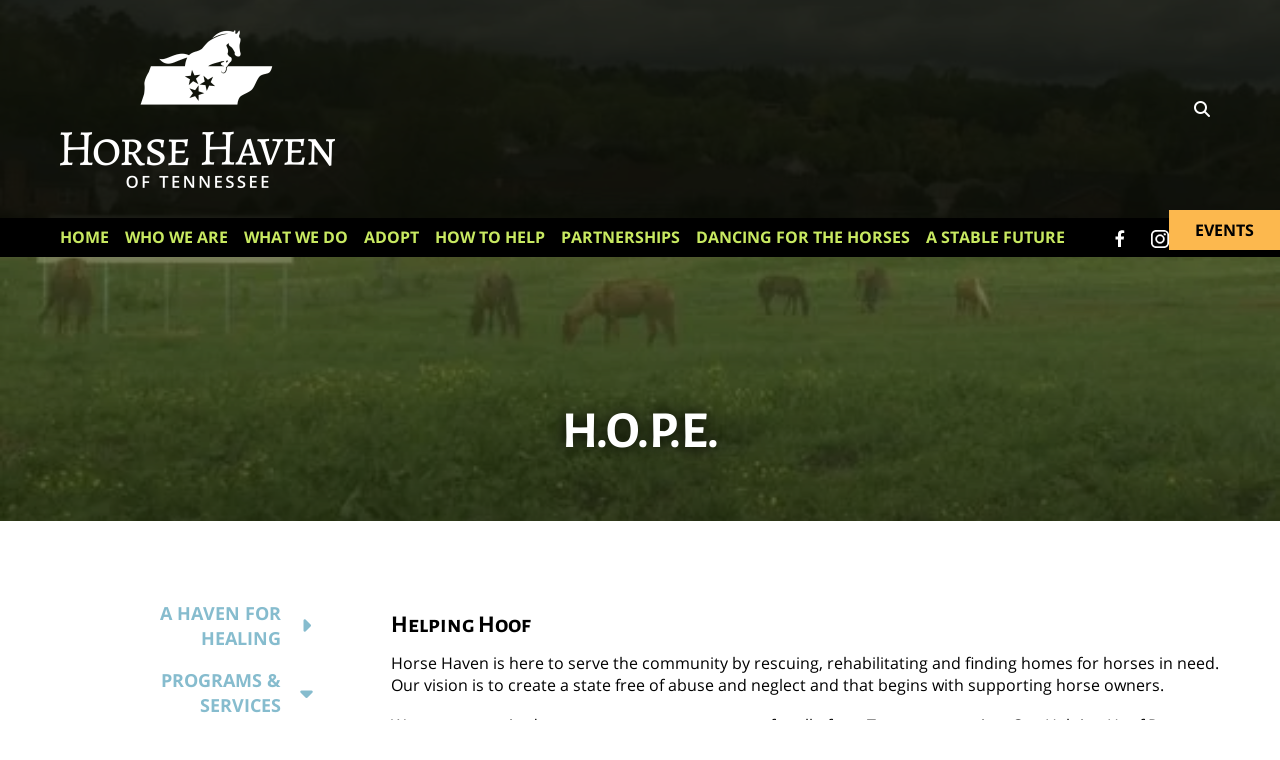

--- FILE ---
content_type: text/html; charset=UTF-8
request_url: https://horsehaventn.org/what-we-do/programs-services/ownerassistance.html
body_size: 12769
content:
<!DOCTYPE html>

<!--[if lt IE 9]><html lang="en" class="no-js lt-ie10 lt-ie9"><![endif]-->
<!--[if IE 9]><html lang="en" class="no-js is-ie9 lt-ie10"><![endif]-->
<!--[if gt IE 9]><!--><html lang="en" class="no-js"><!--<![endif]-->

<head>
  <title>Owner Assistance : Programs &amp; Services : What We Do : Horse Haven of Tennessee</title>
    <link rel="shortcut icon" href="https://cdn.firespring.com/images/a4ad32f7-e8fa-48fa-9176-2e2d87ee9a80"/>


<!-- Meta tags -->
<meta charset="utf-8">
<meta name="viewport" content="width=device-width, initial-scale=1.0">





  <meta property="og:title" content="Owner Assistance : Programs &amp; Services : What We Do : Horse Haven of Tennessee">
  <meta property="og:url" content="https://horsehaventn.org/what-we-do/programs-services/ownerassistance.html">
  <meta property="og:type" content="website">
        <meta name="twitter:card" content="summary">
  <meta name="twitter:title" content="Owner Assistance : Programs &amp; Services : What We Do : Horse Haven of Tennessee">
    
  <link rel="stylesheet" href="//cdn.firespring.com/core/v2/css/stylesheet.1768826983.css">

<!-- CSS -->
      <link rel="stylesheet" href="//cdn.firespring.com/designs/np_natural/css/design-8417.1768826983.css">
  
<!-- SlickSlider Assets -->
  
<!-- jQuery -->
<script nonce="4ac5a1989bb9e22b8ac3f8d1def2fbefcf90017c6e9de69a67a1609572c56136" type="text/javascript">
  (function (window) {
    if (window.location !== window.top.location) {
      var handler = function () {
        window.top.location = window.location;
        return false;
      };
      window.onclick = handler;
      window.onkeypress = handler;
    }
  })(this);
</script>
  <script nonce="4ac5a1989bb9e22b8ac3f8d1def2fbefcf90017c6e9de69a67a1609572c56136" src="//cdn.firespring.com/core/v2/js/jquery.1768826983.js"></script>

<!-- Clicky Analytics -->
    <script
    nonce="4ac5a1989bb9e22b8ac3f8d1def2fbefcf90017c6e9de69a67a1609572c56136"
    type="text/javascript"
  >
    var firespring = { log: function () { return }, goal: function () { return } }
    var firespring_site_id = Number('101077227');
    (function () {
      var s = document.createElement('script')
      s.type = 'text/javascript'
      s.async = true
      s.src = 'https://analytics.firespring.com/js';
      (document.getElementsByTagName('head')[0] || document.getElementsByTagName('body')[0]).appendChild(s)
    })()
  </script>
<!-- End Clicky Analytics --><!-- Google External Accounts -->
<script
  async
  nonce="4ac5a1989bb9e22b8ac3f8d1def2fbefcf90017c6e9de69a67a1609572c56136"
  src="https://www.googletagmanager.com/gtag/js?id=G-3MXD5JNQ3T"
></script>
<script nonce="4ac5a1989bb9e22b8ac3f8d1def2fbefcf90017c6e9de69a67a1609572c56136">
  window.dataLayer = window.dataLayer || []

  function gtag () {dataLayer.push(arguments)}

  gtag('js', new Date())
    gtag('config', 'G-3MXD5JNQ3T')
  </script>
<!-- End Google External Accounts -->

            
  

</head>

  <body class="internal ">

  
<a class="hidden-visually skip-to-main" href="#main-content">Skip to main content</a>


        <!-- BEGIN .mobile-nav-container -->
  <div class="mobile-nav-container">


      <!-- BEGIN .mobile-close mobile-menu -->
      <div class="mobile-trigger mobile-close">
        <svg enable-background="new 0 0 100 100" id="Layer_1" version="1.1" viewBox="0 0 100 100" xml:space="preserve" xmlns="http://www.w3.org/2000/svg" xmlns:xlink="http://www.w3.org/1999/xlink">
          <polygon points="77.6,21.1 49.6,49.2 21.5,21.1 19.6,23 47.6,51.1 19.6,79.2 21.5,81.1 49.6,53 77.6,81.1 79.6,79.2   51.5,51.1 79.6,23 "/>
        </svg>
      </div>
      <!-- END .mobile-close mobile-menu -->

      
        <!-- BEGIN nav -->
                                            <nav class="nav mobile" aria-label="Secondary">

    
    <ul class="nav__list nav-ul-0 nav">
      
    <li class="nav-level-0">
      <a href="https://horsehaventn.org/welcome.html">Home</a>

      
    </li>


    <li class="nav-level-0 nav__list--parent">
      <a href="https://horsehaventn.org/who-we-are/">Who We Are</a>

      
        <ul class="nav-ul-1">
           
    <li class="nav-level-1">
      <a href="https://horsehaventn.org/who-we-are/mission.html">Mission &amp; History</a>

      
    </li>


    <li class="nav-level-1">
      <a href="https://horsehaventn.org/who-we-are/staff.html">Staff &amp; Board</a>

      
    </li>


    <li class="nav-level-1">
      <a href="https://horsehaventn.org/who-we-are/frequent-questions.html">Frequent Questions</a>

      
    </li>


    <li class="nav-level-1">
      <a href="https://horsehaventn.org/who-we-are/accountability.html">Accountability </a>

      
    </li>


    <li class="nav-level-1">
      <a href="https://horsehaventn.org/who-we-are/contact.html">Contact Us</a>

      
    </li>


    <li class="nav-level-1">
      <a href="https://horsehaventn.org/who-we-are/the-right-horse-initiative.html">The Right Horse Initiative </a>

      
    </li>


    <li class="nav-level-1">
      <a href="https://horsehaventn.org/who-we-are/career-opportunities.html">Career Opportunities</a>

      
    </li>

        </ul>
      
    </li>


    <li class="nav-level-0 nav__list--parent nav__list--here">
      <a href="https://horsehaventn.org/what-we-do/">What We Do</a>

      
        <ul class="nav-ul-1">
           
    <li class="nav-level-1 nav__list--parent">
      <a href="https://horsehaventn.org/what-we-do/horsesandhumansalike/">A Haven for Healing</a>

      
        <ul class="nav-ul-2">
           
    <li class="nav-level-2">
      <a href="https://horsehaventn.org/what-we-do/horsesandhumansalike/">A Haven for Healing</a>

      
    </li>

        </ul>
      
    </li>


    <li class="nav-level-1 nav__list--parent nav__list--here">
      <a href="https://horsehaventn.org/what-we-do/programs-services/">Programs &amp; Services</a>

      
        <ul class="nav-ul-2">
           
    <li class="nav-level-2 nav__list--here">
      <a href="https://horsehaventn.org/what-we-do/programs-services/ownerassistance.html">Owner Assistance</a>

      
    </li>


    <li class="nav-level-2">
      <a href="https://horsehaventn.org/what-we-do/programs-services/emergency-rescue.html">Emergency Rescue</a>

      
    </li>


    <li class="nav-level-2">
      <a href="https://horsehaventn.org/what-we-do/programs-services/education.html">Education</a>

      
    </li>


    <li class="nav-level-2">
      <a href="https://horsehaventn.org/what-we-do/programs-services/equine-bequest-program.html">Equine Bequest Program</a>

      
    </li>

        </ul>
      
    </li>


    <li class="nav-level-1">
      <a href="https://horsehaventn.org/what-we-do/resources.html">Resources for Law Enforcement</a>

      
    </li>


    <li class="nav-level-1">
      <a href="https://horsehaventn.org/what-we-do/how-to-report-abuse-or-neglect.html">How to Report Abuse or Neglect</a>

      
    </li>

        </ul>
      
    </li>


    <li class="nav-level-0 nav__list--parent">
      <a href="https://horsehaventn.org/adopt/">Adopt</a>

      
        <ul class="nav-ul-1">
           
    <li class="nav-level-1">
      <a href="https://horsehaventn.org/adopt/">Equines for Adoption</a>

      
    </li>


    <li class="nav-level-1">
      <a href="https://horsehaventn.org/adopt/requirements.html">Adoption Requirements</a>

      
    </li>


    <li class="nav-level-1">
      <a href="https://horsehaventn.org/adopt/second-chance.html">Second Chance Trainer Program</a>

      
    </li>


    <li class="nav-level-1">
      <a href="https://horsehaventn.org/adopt/recently-adopted.html">Recently Adopted</a>

      
    </li>

        </ul>
      
    </li>


    <li class="nav-level-0 nav__list--parent">
      <a href="https://horsehaventn.org/how-to-help/">How To Help</a>

      
        <ul class="nav-ul-1">
           
    <li class="nav-level-1">
      <a href="https://horsehaventn.org/how-to-help/donate.html">Donate</a>

      
    </li>


    <li class="nav-level-1">
      <a href="https://horsehaventn.org/how-to-help/volunteer.html">Volunteer</a>

      
    </li>


    <li class="nav-level-1">
      <a href="https://horsehaventn.org/how-to-help/sponsor-a-stall.html">Sponsor a Stall</a>

      
    </li>


    <li class="nav-level-1">
      <a href="https://horsehaventn.org/how-to-help/tack-shack.html">Tack Shack</a>

      
    </li>

        </ul>
      
    </li>


    <li class="nav-level-0 nav__list--parent">
      <a href="https://horsehaventn.org/partnerships/">Partnerships</a>

      
        <ul class="nav-ul-1">
           
    <li class="nav-level-1">
      <a href="https://horsehaventn.org/partnerships/">Memorial, Honorary, &amp; Stall Sponsorships</a>

      
    </li>


    <li class="nav-level-1">
      <a href="https://horsehaventn.org/partnerships/partnerships.html">Partnerships</a>

      
    </li>


    <li class="nav-level-1">
      <a href="https://horsehaventn.org/partnerships/accreditations.html">Accreditations</a>

      
    </li>


    <li class="nav-level-1">
      <a href="https://horsehaventn.org/partnerships/hhts-spirit-of-hope.html">HHT&#039;s Spirit of Hope</a>

      
    </li>

        </ul>
      
    </li>


    <li class="nav-level-0 nav__list--parent">
      <a href="https://horsehaventn.org/dancing-for-the-horses/">Dancing for the Horses </a>

      
        <ul class="nav-ul-1">
           
    <li class="nav-level-1">
      <a href="https://horsehaventn.org/dancing-for-the-horses/">Dancing for The Horses</a>

      
    </li>

        </ul>
      
    </li>


    <li class="nav-level-0 nav__list--parent">
      <a href="https://horsehaventn.org/capital-campaign/">A Stable Future</a>

      
        <ul class="nav-ul-1">
           
    <li class="nav-level-1">
      <a href="https://horsehaventn.org/capital-campaign/">A Stable Future</a>

      
    </li>


    <li class="nav-level-1">
      <a href="https://horsehaventn.org/capital-campaign/incrediblegenerosity.html">Incredible Generosity - Theresa Wahl</a>

      
    </li>


    <li class="nav-level-1">
      <a href="https://horsehaventn.org/capital-campaign/joannegaunttfoundation.html">Transformative Partnership: The Joanne Gauntt Foundation</a>

      
    </li>


    <li class="nav-level-1">
      <a href="https://horsehaventn.org/capital-campaign/campusplan.html">Timeline &amp; Campus Plan</a>

      
    </li>

        </ul>
      
    </li>

    </ul>

    
  </nav>


                <!-- END nav -->

      

  </div>
  <!-- END .mobile-nav-container -->

  <header>

    <!-- BEGIN .additional_header -->
        <!-- END .additional_header -->


    <!-- BEGIN .top-nav-container -->
    <div class="top-nav-container">
      <!-- BEGIN .wrap -->
      <div class="wrap">


        <!-- BEGIN nav-logo -->
                  <div class="nav-logo">
            <a href="https://horsehaventn.org/"><img alt="Horse Haven of Tennessee" title="logo" src="https://cdn.firespring.com/images/5f59d076-8777-4ce6-b6dd-2ae8fa98732e.png"></a>
          </div>
                <!-- END nav-logo -->


                  <div class="content-block search-block">
  <div class="search-form search-form--e69754ab4799df50cf0765b95c538e8e" role="search">

  <form class="form--inline form--inline--no-button" novalidate>
    <div class="form-row">
      <div class="form-row__controls">
        <input aria-label="Search our site" type="search" id="search-form__input--e69754ab4799df50cf0765b95c538e8e" autocomplete="off">
      </div>
    </div>
  </form>

  <div id="search-form__results--e69754ab4799df50cf0765b95c538e8e" class="search-form__results"></div>
    <script nonce="4ac5a1989bb9e22b8ac3f8d1def2fbefcf90017c6e9de69a67a1609572c56136" type="text/javascript">
      var ss360Config = window.ss360Config || []
      var config = {
        style: {
          themeColor: '#333333',
          accentColor: "#000000",
          loaderType: 'circle'
        },
        searchBox: {
          selector: "#search-form__input--e69754ab4799df50cf0765b95c538e8e"
        },
        tracking: {
          providers: []
        },
        siteId: "horsehaventn.org",
        showErrors: false
      }
      if (!window.ss360Config[0]) {
        var stScript = document.createElement('script')
        stScript.type = 'text/javascript'
        stScript.async = true
        stScript.src = 'https://cdn.sitesearch360.com/v13/sitesearch360-v13.min.js'
        var entry = document.getElementsByTagName('script')[0]
        entry.parentNode.insertBefore(stScript, entry)
      }
      ss360Config.push(config)
    </script>
</div>
</div>
        

        <!-- BEGIN .mobile-menu-icon -->
        <div class="mobile-trigger mobile-open">
          <svg height="32px" id="Layer_1" style="enable-background:new 0 0 32 32;" version="1.1" viewBox="0 0 32 32" width="32px" xml:space="preserve" xmlns="http://www.w3.org/2000/svg" xmlns:xlink="http://www.w3.org/1999/xlink">
            <path d="M4,10h24c1.104,0,2-0.896,2-2s-0.896-2-2-2H4C2.896,6,2,6.896,2,8S2.896,10,4,10z M28,14H4c-1.104,0-2,0.896-2,2  s0.896,2,2,2h24c1.104,0,2-0.896,2-2S29.104,14,28,14z M28,22H4c-1.104,0-2,0.896-2,2s0.896,2,2,2h24c1.104,0,2-0.896,2-2  S29.104,22,28,22z"/>
          </svg>
        </div>
        <!-- END .mobile-menu-icon -->


      </div>
      <!-- END .wrap -->
    </div>
    <!-- END .top-nav-container -->



    <!-- BEGIN .bottom-nav-container -->
    <div class="bottom-nav-container">
      <!-- BEGIN .wrap -->
      <div class="wrap">


        <!-- BEGIN nav -->
                                                                            <nav class="nav dropdown" aria-label="Secondary">

    
    <ul class="nav__list nav-ul-0 nav">
      
    <li class="nav-level-0">
      <a href="https://horsehaventn.org/welcome.html">Home</a>

      
    </li>


    <li class="nav-level-0 nav__list--parent">
      <a href="https://horsehaventn.org/who-we-are/">Who We Are</a>

      
        <ul class="nav-ul-1">
           
    <li class="nav-level-1">
      <a href="https://horsehaventn.org/who-we-are/mission.html">Mission &amp; History</a>

      
    </li>


    <li class="nav-level-1">
      <a href="https://horsehaventn.org/who-we-are/staff.html">Staff &amp; Board</a>

      
    </li>


    <li class="nav-level-1">
      <a href="https://horsehaventn.org/who-we-are/frequent-questions.html">Frequent Questions</a>

      
    </li>


    <li class="nav-level-1">
      <a href="https://horsehaventn.org/who-we-are/accountability.html">Accountability </a>

      
    </li>


    <li class="nav-level-1">
      <a href="https://horsehaventn.org/who-we-are/contact.html">Contact Us</a>

      
    </li>


    <li class="nav-level-1">
      <a href="https://horsehaventn.org/who-we-are/the-right-horse-initiative.html">The Right Horse Initiative </a>

      
    </li>


    <li class="nav-level-1">
      <a href="https://horsehaventn.org/who-we-are/career-opportunities.html">Career Opportunities</a>

      
    </li>

        </ul>
      
    </li>


    <li class="nav-level-0 nav__list--parent nav__list--here">
      <a href="https://horsehaventn.org/what-we-do/">What We Do</a>

      
        <ul class="nav-ul-1">
           
    <li class="nav-level-1 nav__list--parent">
      <a href="https://horsehaventn.org/what-we-do/horsesandhumansalike/">A Haven for Healing</a>

      
        <ul class="nav-ul-2">
           
    <li class="nav-level-2">
      <a href="https://horsehaventn.org/what-we-do/horsesandhumansalike/">A Haven for Healing</a>

      
    </li>

        </ul>
      
    </li>


    <li class="nav-level-1 nav__list--parent nav__list--here">
      <a href="https://horsehaventn.org/what-we-do/programs-services/">Programs &amp; Services</a>

      
        <ul class="nav-ul-2">
           
    <li class="nav-level-2 nav__list--here">
      <a href="https://horsehaventn.org/what-we-do/programs-services/ownerassistance.html">Owner Assistance</a>

      
    </li>


    <li class="nav-level-2">
      <a href="https://horsehaventn.org/what-we-do/programs-services/emergency-rescue.html">Emergency Rescue</a>

      
    </li>


    <li class="nav-level-2">
      <a href="https://horsehaventn.org/what-we-do/programs-services/education.html">Education</a>

      
    </li>


    <li class="nav-level-2">
      <a href="https://horsehaventn.org/what-we-do/programs-services/equine-bequest-program.html">Equine Bequest Program</a>

      
    </li>

        </ul>
      
    </li>


    <li class="nav-level-1">
      <a href="https://horsehaventn.org/what-we-do/resources.html">Resources for Law Enforcement</a>

      
    </li>


    <li class="nav-level-1">
      <a href="https://horsehaventn.org/what-we-do/how-to-report-abuse-or-neglect.html">How to Report Abuse or Neglect</a>

      
    </li>

        </ul>
      
    </li>


    <li class="nav-level-0 nav__list--parent">
      <a href="https://horsehaventn.org/adopt/">Adopt</a>

      
        <ul class="nav-ul-1">
           
    <li class="nav-level-1">
      <a href="https://horsehaventn.org/adopt/">Equines for Adoption</a>

      
    </li>


    <li class="nav-level-1">
      <a href="https://horsehaventn.org/adopt/requirements.html">Adoption Requirements</a>

      
    </li>


    <li class="nav-level-1">
      <a href="https://horsehaventn.org/adopt/second-chance.html">Second Chance Trainer Program</a>

      
    </li>


    <li class="nav-level-1">
      <a href="https://horsehaventn.org/adopt/recently-adopted.html">Recently Adopted</a>

      
    </li>

        </ul>
      
    </li>


    <li class="nav-level-0 nav__list--parent">
      <a href="https://horsehaventn.org/how-to-help/">How To Help</a>

      
        <ul class="nav-ul-1">
           
    <li class="nav-level-1">
      <a href="https://horsehaventn.org/how-to-help/donate.html">Donate</a>

      
    </li>


    <li class="nav-level-1">
      <a href="https://horsehaventn.org/how-to-help/volunteer.html">Volunteer</a>

      
    </li>


    <li class="nav-level-1">
      <a href="https://horsehaventn.org/how-to-help/sponsor-a-stall.html">Sponsor a Stall</a>

      
    </li>


    <li class="nav-level-1">
      <a href="https://horsehaventn.org/how-to-help/tack-shack.html">Tack Shack</a>

      
    </li>

        </ul>
      
    </li>


    <li class="nav-level-0 nav__list--parent">
      <a href="https://horsehaventn.org/partnerships/">Partnerships</a>

      
        <ul class="nav-ul-1">
           
    <li class="nav-level-1">
      <a href="https://horsehaventn.org/partnerships/">Memorial, Honorary, &amp; Stall Sponsorships</a>

      
    </li>


    <li class="nav-level-1">
      <a href="https://horsehaventn.org/partnerships/partnerships.html">Partnerships</a>

      
    </li>


    <li class="nav-level-1">
      <a href="https://horsehaventn.org/partnerships/accreditations.html">Accreditations</a>

      
    </li>


    <li class="nav-level-1">
      <a href="https://horsehaventn.org/partnerships/hhts-spirit-of-hope.html">HHT&#039;s Spirit of Hope</a>

      
    </li>

        </ul>
      
    </li>


    <li class="nav-level-0 nav__list--parent">
      <a href="https://horsehaventn.org/dancing-for-the-horses/">Dancing for the Horses </a>

      
        <ul class="nav-ul-1">
           
    <li class="nav-level-1">
      <a href="https://horsehaventn.org/dancing-for-the-horses/">Dancing for The Horses</a>

      
    </li>

        </ul>
      
    </li>


    <li class="nav-level-0 nav__list--parent">
      <a href="https://horsehaventn.org/capital-campaign/">A Stable Future</a>

      
        <ul class="nav-ul-1">
           
    <li class="nav-level-1">
      <a href="https://horsehaventn.org/capital-campaign/">A Stable Future</a>

      
    </li>


    <li class="nav-level-1">
      <a href="https://horsehaventn.org/capital-campaign/incrediblegenerosity.html">Incredible Generosity - Theresa Wahl</a>

      
    </li>


    <li class="nav-level-1">
      <a href="https://horsehaventn.org/capital-campaign/joannegaunttfoundation.html">Transformative Partnership: The Joanne Gauntt Foundation</a>

      
    </li>


    <li class="nav-level-1">
      <a href="https://horsehaventn.org/capital-campaign/campusplan.html">Timeline &amp; Campus Plan</a>

      
    </li>

        </ul>
      
    </li>

    </ul>

    
  </nav>


                    <!-- END nav -->


                  <div class="content-block donate-block">
  <div class="collection collection--list" id="content_3c23c2d5a72ef5f9732a6809b5844aa2">

    

    <ul class="collection__items">

        
                        <li class="collection-item" id="content_3c23c2d5a72ef5f9732a6809b5844aa2_item_15007862">
                                    <div class="collection-item__content">

          
                      <div class="collection-item-label"><a href="https://horsehaventn.org/news-events/event-calendar.html"     itemprop="url">Events</a></div>
          
          
        </div>
              </li>
      
    </ul>

    </div>
</div>
        
                  <div class="content-block social-media-block">
  <div class="collection collection--list" id="content_0751be71efd82f26a63e5237b6bbca03">

    

    <ul class="collection__items">

        
                                      <li class="collection-item collection-item--has-image" id="content_0751be71efd82f26a63e5237b6bbca03_item_9190408">
                                    <div class="collection-item__content clearfix">

                      <div id="content_ebf6590624f44d09a1794ae68efb7f5d_image_item_9190408"  class="collection-item-image image" style="max-width: 20px;">
    <a href="https://www.facebook.com/pages/Horse-Haven-of-Tennessee/521167327966159?rf=132746793470938" target="_blank" rel="noopener noreferrer "    itemprop="url">
    <img
        loading="lazy"
        width="20"
        height="20"
        alt="Facebook"
        src="https://cdn.firespring.com/images/d7e458ba-2e2c-4474-881b-9fd03343c551.png"
        srcset="https://cdn.firespring.com/images/d7e458ba-2e2c-4474-881b-9fd03343c551.png 20w"
        itemprop="image"
                    >
    </a>

          </div>
          
                      <div class="collection-item-label"><a href="https://www.facebook.com/pages/Horse-Haven-of-Tennessee/521167327966159?rf=132746793470938" target="_blank" rel="noopener noreferrer "    itemprop="url">Facebook</a></div>
          
          
        </div>
              </li>
                                          <li class="collection-item collection-item--has-image" id="content_0751be71efd82f26a63e5237b6bbca03_item_9212354">
                                    <div class="collection-item__content clearfix">

                      <div id="content_ebf6590624f44d09a1794ae68efb7f5d_image_item_9212354"  class="collection-item-image image" style="max-width: 20px;">
    <a href="https://www.instagram.com/horsehaventn/" target="_blank" rel="noopener noreferrer "    itemprop="url">
    <img
        loading="lazy"
        width="20"
        height="20"
        alt="Instagram"
        src="https://cdn.firespring.com/images/1eb7a7e9-0a13-4228-b376-fdedceecdfe8.png"
        srcset="https://cdn.firespring.com/images/1eb7a7e9-0a13-4228-b376-fdedceecdfe8.png 20w"
        itemprop="image"
                    >
    </a>

          </div>
          
                      <div class="collection-item-label"><a href="https://www.instagram.com/horsehaventn/" target="_blank" rel="noopener noreferrer "    itemprop="url">Instagram</a></div>
          
          
        </div>
              </li>
                                          <li class="collection-item collection-item--has-image" id="content_0751be71efd82f26a63e5237b6bbca03_item_9190677">
                                    <div class="collection-item__content clearfix">

                      <div id="content_ebf6590624f44d09a1794ae68efb7f5d_image_item_9190677"  class="collection-item-image image" style="max-width: 20px;">
    <a href="https://www.google.com/url?sa=D&amp;oi=plus&amp;q=https://www.google.com/maps/place/Horse%2BHaven%2Bof%2BTennessee/data%3D!4m2!3m1!1s0x885c31d23e3fa143:0x8a1703a7d4385794?gl%3DUS%26hl%3Den&amp;authuser=0" target="_blank" rel="noopener noreferrer "    itemprop="url">
    <img
        loading="lazy"
        width="20"
        height="20"
        alt="Map"
        src="https://cdn.firespring.com/images/cdee0535-3a55-4469-97dd-c8b5b1d438cf.png"
        srcset="https://cdn.firespring.com/images/cdee0535-3a55-4469-97dd-c8b5b1d438cf.png 20w"
        itemprop="image"
                    >
    </a>

          </div>
          
                      <div class="collection-item-label"><a href="https://www.google.com/url?sa=D&amp;oi=plus&amp;q=https://www.google.com/maps/place/Horse%2BHaven%2Bof%2BTennessee/data%3D!4m2!3m1!1s0x885c31d23e3fa143:0x8a1703a7d4385794?gl%3DUS%26hl%3Den&amp;authuser=0" target="_blank" rel="noopener noreferrer "    itemprop="url">Map</a></div>
          
          
        </div>
              </li>
      
    </ul>

    </div>
</div>
        

      </div>
      <!-- END .wrap -->
    </div>
    <!-- END .bottom-nav-container -->



  </header><!-- end header -->
  
  

  <!-- BEGIN .masthead-container -->
  <div class="masthead-container has-bg">
    <!-- BEGIN .wrap -->
    <div class="wrap">
              <h4>H.O.P.E.</h4>    <div id="content_9595b51366cfee53c7bc0d11888690fe"  class="image" style="max-width: 562px;">
    
    <img
        loading="lazy"
        width="562"
        height="240"
        alt=""
        src="https://cdn.firespring.com/images/310f8aa0-d118-4f47-8ba5-50b6a2268b6c.jpg"
        srcset="https://cdn.firespring.com/images/310f8aa0-d118-4f47-8ba5-50b6a2268b6c.jpg 562w"
        itemprop="image"
                    >
    

          </div>

          </div>
    <!-- END .wrap -->
  </div>
  <!-- END .masthead-container -->


  <main>


    <!-- BEGIN .wrap -->
    <div class="wrap">


      <!-- BEGIN .subnav-container -->
      
        <div class="subnav-container">

          <!-- BEGIN .subnav-trigger -->
          <div class="subnav-trigger subnav-open">
            Owner Assistance <i class="fa fa-caret-down"></i>
          </div>
          <!-- END .subnav-trigger -->
          <!-- BEGIN nav -->
                                                                                      <nav class="nav subnav accordian" aria-label="Secondary">

    
    <ul class="nav__list nav-ul-0 nav">
      
    <li class="nav-level-0 nav__list--parent">
      <a href="https://horsehaventn.org/what-we-do/horsesandhumansalike/">A Haven for Healing</a>

      
        <ul class="nav-ul-1">
           
    <li class="nav-level-1">
      <a href="https://horsehaventn.org/what-we-do/horsesandhumansalike/">A Haven for Healing</a>

      
    </li>

        </ul>
      
    </li>


    <li class="nav-level-0 nav__list--parent nav__list--here">
      <a href="https://horsehaventn.org/what-we-do/programs-services/">Programs &amp; Services</a>

      
        <ul class="nav-ul-1">
           
    <li class="nav-level-1 nav__list--here">
      <a href="https://horsehaventn.org/what-we-do/programs-services/ownerassistance.html">Owner Assistance</a>

      
    </li>


    <li class="nav-level-1">
      <a href="https://horsehaventn.org/what-we-do/programs-services/emergency-rescue.html">Emergency Rescue</a>

      
    </li>


    <li class="nav-level-1">
      <a href="https://horsehaventn.org/what-we-do/programs-services/education.html">Education</a>

      
    </li>


    <li class="nav-level-1">
      <a href="https://horsehaventn.org/what-we-do/programs-services/equine-bequest-program.html">Equine Bequest Program</a>

      
    </li>

        </ul>
      
    </li>


    <li class="nav-level-0">
      <a href="https://horsehaventn.org/what-we-do/resources.html">Resources for Law Enforcement</a>

      
    </li>


    <li class="nav-level-0">
      <a href="https://horsehaventn.org/what-we-do/how-to-report-abuse-or-neglect.html">How to Report Abuse or Neglect</a>

      
    </li>

    </ul>

    
  </nav>


                        <!-- END nav -->

          
        </div>
            <!-- END .subnav-container -->


      <!-- BEGIN .primary-container -->
              <div class="primary-container" id="main-content" data-search-indexed="true">
          <h2>Helping Hoof</h2><p>Horse Haven is here to serve the community by rescuing, rehabilitating and finding homes for horses in need. Our vision is to create a state free of abuse and neglect and that begins with supporting horse owners.</p>

<p>We are very excited to announce a great program for all of our Tennessee equine. Our Helping Hoof Program provides assistance to horse owners across the State of Tennessee. </p>

<p>Requirements for Eligibility for the Helping Hoof Program</p>

<ul><li>Applicant must be a resident of Tennessee</li>
	<li>Applicant's horses must be personal horses; no professionals may apply.</li>
	<li>A maximum of two horses may be fed with this program.</li>
	<li>Job Loss or injury within 90 days of application for assistance</li>
</ul><p>Applicant must provide three references:<br />
1. Employment reference if a job was lost --OR-- Medical reference if it is a medical situation.<br />
For other unusual financial circumstances, please inform the HHT and we will work with the applicant.<br />
AND<br />
2. Veterinarian reference<br />
AND<br />
3. Feed store or hay provider reference<br />
Program Rules:</p>

<ul><li>The feed will be provided through a local feed store, pre-approved using a voucher/coupon distributed by HHT</li>
	<li>Applicants must read and sign the recommended guidelines for feeding their horses with this program.</li>
	<li>Successful applicants must provide 8 hours of volunteer work for Horse Haven of Tennessee.</li>
	<li>Recipients may not apply for the program again for 12 months.</li>
	<li>Approval or denial of access into the program is at the discretion of Horse Haven of Tennessee.</li>
</ul>

        <div class="collection collection--list" id="content_b3dd0cf8d53ce2acb112b84ca5f41d72">

    

    <ul class="collection__items list--plain">

        
                        <li class="collection-item" id="content_b3dd0cf8d53ce2acb112b84ca5f41d72_item_12909594">
                                    <div class="collection-item__content">

          
                      <div class="collection-item-label"><a href="https://forms.gle/t3fRSK1eccw6BLhS7"     itemprop="url">Helping Hoof Application</a></div>
          
          
        </div>
              </li>
      
    </ul>

    </div>
<h4>Ultimate Act of Compassion</h4><p>The Ultimate Act of Compassion Program is offered to responsible horse owners who may have run out of options for their horse.</p>

<p>Sometimes humane euthanasia is the best solution for a horse. We are able to provide the cost of euthanasia if the owner cannot afford it.</p>

<p>The goal of this program is to: </p>

<ul><li>To help horses with no home and no hope.</li>
	<li>To offer an affordable alternative to owners who need to have their equine humanely euthanized. </li>
	<li>Offer an option for owners who can no longer financially care for their equine and do not want them to end up in the slaughter cycle.</li>
	<li>Keep equine from being left to fend for themselves.</li>
	<li>Humane alternative to a dignified equine ending.</li>
</ul><p>Options:</p>

<ul><li>Affordable transportation to UT</li>
	<li>Affordable euthanasia</li>
	<li>Affordable disposal</li>
</ul><p>Program Options:</p>

<ul><li>Pick up with surrender from owner.</li>
	<li>Delivered to HHT holding facility for evaluation for possible placement into our adoption program.</li>
</ul><p>Cost to Owner:</p>

<ul><li>Low cost</li>
	<li>Free in some cases</li>
</ul>

        <div class="collection collection--list" id="content_fe1a934fefff72b72a3e42c1d0e2f546">

    

    <ul class="collection__items">

        
                        <li class="collection-item" id="content_fe1a934fefff72b72a3e42c1d0e2f546_item_12909601">
                                    <div class="collection-item__content">

          
                      <div class="collection-item-label"><a href="https://forms.gle/AmzYGiVmi1F4rbbT6"     itemprop="url">Ultimate Act of Compassion Application</a></div>
          
          
        </div>
              </li>
      
    </ul>

    </div>

          <div class="clearfix"></div>
        </div>
      

      <!-- BEGIN .medium-sidebar-content -->
            <!-- END .medium-sidebar-content -->
      <!-- END .primary-container -->


    </div>
    <!-- END .wrap -->




  </main><!-- end main -->


  <!-- BEGIN .sponsors-container -->
      <div class="sponsors-container">
      <div class="wrap">
        <div class="content-block logos-block">
  <div class="collection collection--list" id="content_898acf9688232200272b8c1a56c184ba">

    

    <ul class="collection__items">

        
                                      <li class="collection-item collection-item--has-image" id="content_898acf9688232200272b8c1a56c184ba_item_13279913">
                                    <div class="collection-item__content clearfix">

                      <div id="content_ebf6590624f44d09a1794ae68efb7f5d_image_item_13279913"  class="collection-item-image image" style="max-width: 794px;">
    
    <img
        loading="lazy"
        width="794"
        height="370"
        alt="GFAS"
        src="https://cdn.firespring.com/images/93d1f3b9-c33b-424c-a5f0-bf79b4a3335f.png"
        srcset="https://cdn.firespring.com/images/1f48ffd3-071f-46e4-b753-f9c1250df506.png 600w, https://cdn.firespring.com/images/93d1f3b9-c33b-424c-a5f0-bf79b4a3335f.png 794w"
        itemprop="image"
                    >
    

          </div>
          
                      <div class="collection-item-label">GFAS</div>
          
          
        </div>
              </li>
                                          <li class="collection-item collection-item--has-image" id="content_898acf9688232200272b8c1a56c184ba_item_15065149">
                                    <div class="collection-item__content clearfix">

                      <div id="content_ebf6590624f44d09a1794ae68efb7f5d_image_item_15065149"  class="collection-item-image image" style="max-width: 144px;">
    
    <img
        loading="lazy"
        width="144"
        height="142"
        alt="2025 Guidestar"
        src="https://cdn.firespring.com/images/80766e0c-0593-4343-99d2-687b784c5eb9.png"
        srcset="https://cdn.firespring.com/images/80766e0c-0593-4343-99d2-687b784c5eb9.png 144w"
        itemprop="image"
                    >
    

          </div>
          
                      <div class="collection-item-label">2025 Guidestar</div>
          
          
        </div>
              </li>
                                          <li class="collection-item collection-item--has-image" id="content_898acf9688232200272b8c1a56c184ba_item_15133543">
                                    <div class="collection-item__content clearfix">

                      <div id="content_ebf6590624f44d09a1794ae68efb7f5d_image_item_15133543"  class="collection-item-image image" style="max-width: 250px;">
    
    <img
        loading="lazy"
        width="250"
        height="248"
        alt="2025 Guardian"
        src="https://cdn.firespring.com/images/35a3ad18-c2b5-41b5-b6b9-4b138a951d8c.png"
        srcset="https://cdn.firespring.com/images/35a3ad18-c2b5-41b5-b6b9-4b138a951d8c.png 250w"
        itemprop="image"
                    >
    

          </div>
          
                      <div class="collection-item-label">2025 Guardian</div>
          
          
        </div>
              </li>
      
    </ul>

    </div>
</div>
        <div class="slider__nav">
          <a class="slider-nav slider-nav--prev" href="" aria-label="Go to Previous Slide"></a>
          <a class="slider-nav slider-nav--next" href="" aria-label="Go to Next Slide"></a>
        </div>
      </div><!-- END .wrap -->
      <div class="clearfix"></div>
    </div>
    <!-- END .sponsors-container -->




      <footer class="has-bg-footer">

  <!-- BEGIN .footer-bg-image -->
  <div class="footer-background">
          <div class="content-block footer-background-block">
  <div id="content_490f4d298a7114908cb96ff342ac12b3"  class="image" style="max-width: 4608px;">
    
    <img
        loading="lazy"
        width="4608"
        height="3072"
        alt=""
        src="https://cdn.firespring.com/images/c7b159a5-286b-4f2e-9daa-49e7d85ce96c.jpg"
        srcset="https://cdn.firespring.com/images/03c2e011-2295-431c-9d92-8ee3b08934c2.jpg 600w, https://cdn.firespring.com/images/2bd14097-4074-4042-bf73-0e5447c00d40.jpg 1200w, https://cdn.firespring.com/images/8524876b-2607-4b01-bb02-34e2785acd8c.jpg 1600w, https://cdn.firespring.com/images/c7b159a5-286b-4f2e-9daa-49e7d85ce96c.jpg 4608w"
        itemprop="image"
                    >
    

          </div>
</div>
      </div>
  <!-- END .footer-bg-image -->

  <!-- BEGIN .wrap -->
  <div class="wrap">

    <!-- BEGIN .location-container -->
    <div class="location-container">

              <div class="logo-footer">
            <a href="https://horsehaventn.org/"><img alt="Horse Haven of Tennessee" title="logo" src="https://cdn.firespring.com/images/5f59d076-8777-4ce6-b6dd-2ae8fa98732e.png"></a>
        </div>
      
      <div class="locations-hours locations-hours--variable">

  <div class="location location--1" itemscope itemtype="https://schema.org/Organization">

              
    <div class="location__info">

              
          <div class="location__address" itemprop="address" itemscope itemtype="https://schema.org/PostalAddress">

                          
                <div class="location-address location-address--1" itemprop="streetAddress">
                  P.O. Box 586
                </div>

                                        
                <div class="location-address location-address--2" itemprop="streetAddress">
                  Seymour, Tennessee 37865
                </div>

                          
          </div>

              
              
          <div class="location__phone">

                          
                <div class="location-phone location-phone--1">
                                      <span class="label">Phone</span>
                                    <span class="value" itemprop="telephone" content="8656094030"><a
                        href="tel:8656094030">(865) 609-4030</a></span>
                </div>

                          
          </div>

              
              
          <div class="location__links">
            <div class="location-links-email">
                                              <span class="value" itemprop="email"><a href="mailto:&#104;or&#x73;eha&#x76;&#101;&#110;o&#x66;t&#110;&#64;gm&#x61;i&#x6c;&#x2e;&#99;&#x6f;&#109;">horsehavenoftn@gmail.com</a></span>
                          </div>
          </div>

              
                    
    </div>
  </div>


</div>

      
      
    </div>
    <!-- END .location-container -->

    <!-- BEGIN .links-container -->
    <div class="links-container">

      <!-- BEGIN nav -->
            <!-- END nav -->

              <div class="content-block footer-links-block">
  <div class="collection collection--list" id="content_8d9a46276b6a503d6f50904cd740e957">

    

    <ul class="collection__items">

        
                        <li class="collection-item" id="content_8d9a46276b6a503d6f50904cd740e957_item_9190418">
                                    <div class="collection-item__content">

          
                      <div class="collection-item-label"><a href="https://horsehaventn.org/who-we-are/overview.html"     itemprop="url">Who We Are</a></div>
          
          
        </div>
              </li>
                            <li class="collection-item" id="content_8d9a46276b6a503d6f50904cd740e957_item_9190419">
                                    <div class="collection-item__content">

          
                      <div class="collection-item-label"><a href="https://horsehaventn.org/what-we-do/overview.html"     itemprop="url">What We Do</a></div>
          
          
        </div>
              </li>
                            <li class="collection-item" id="content_8d9a46276b6a503d6f50904cd740e957_item_9190420">
                                    <div class="collection-item__content">

          
                      <div class="collection-item-label"><a href="https://horsehaventn.org/how-to-help/overview.html"     itemprop="url">How to Help</a></div>
          
          
        </div>
              </li>
                            <li class="collection-item" id="content_8d9a46276b6a503d6f50904cd740e957_item_9190421">
                                    <div class="collection-item__content">

          
                      <div class="collection-item-label"><a href="https://horsehaventn.org/news-events/overview.html"     itemprop="url">News &amp; Events</a></div>
          
          
        </div>
              </li>
                            <li class="collection-item" id="content_8d9a46276b6a503d6f50904cd740e957_item_9190422">
                                    <div class="collection-item__content">

          
                      <div class="collection-item-label"><a href="https://horsehaventn.org/portal/login.html"     itemprop="url">Log In</a></div>
          
          
        </div>
              </li>
      
    </ul>

    </div>
</div>
      
    </div>
    <!-- END .links-container -->

    <!-- BEGIN .logo-container -->
    <div class="logo-container">

              <div class="logo-footer">
            <a href="https://horsehaventn.org/"><img alt="Horse Haven of Tennessee" title="logo" src="https://cdn.firespring.com/images/5f59d076-8777-4ce6-b6dd-2ae8fa98732e.png"></a>
        </div>
      
      <!-- BEGIN .copy -->
      <div class="copy-container">
        &copy; 2026 Horse Haven of Tennessee
      </div>
      <!-- END .copy -->


      <!-- BEGIN .policy-container -->
      <div class="policy-container">

              <div class="policy-links">
              <!-- BEGIN privacy policy -->
        <div class="policy-link policy-link--privacy">

          <a href="#privacy-policy" class="lightbox lightbox--inline js-lightbox--inline">Privacy Policy</a>

          <div id="privacy-policy" class="inline-popup inline-popup--medium mfp-hide">

            <div class="policy-title">
              <h2>Privacy Policy</h2>
            </div>

            <div class="policy-content">
              <ol>

<li><strong>What Information Do We Collect?</strong>
When you visit our website you may provide us with two types of information: personal information you knowingly choose to disclose that is collected on an individual basis and website use information collected on an aggregate basis as you and others browse our website.</li>

<li><strong>Personal Information You Choose to Provide</strong>
We may request that you voluntarily supply us with personal information, including your email address, postal address, home or work telephone number and other personal information for such purposes as correspondence, placing an order, requesting an estimate, or participating in online surveys.
If you choose to correspond with us through email, we may retain the content of your email messages together with your email address and our responses. We provide the same protections for these electronic communications that we employ in the maintenance of information received by mail and telephone.</li>

<li><strong>Website Use Information</strong>
Similar to other websites, our site may utilize a standard technology called "cookies" (see explanation below, "What Are Cookies?") and web server logs to collect information about how our website is used. Information gathered through cookies and server logs may include the date and time of visits, the pages viewed, time spent at our website, and the sites visited just before and just after ours. This information is collected on an aggregate basis. None of this information is associated with you as an individual.</li>

<li><strong>How Do We Use the Information That You Provide to Us?</strong>
Broadly speaking, we use personal information for purposes of administering our business activities, providing service and support and making available other products and services to our customers and prospective customers. Occasionally, we may also use the information we collect to notify you about important changes to our website, new services and special offers we think you will find valuable. The lists used to send you product and service offers are developed and managed under our traditional standards designed to safeguard the security and privacy of all personal information provided by our users. You may at any time to notify us of your desire not to receive these offers.</li>

<li><strong>What Are Cookies?</strong>
Cookies are a feature of web browser software that allows web servers to recognize the computer used to access a website. Cookies are small pieces of data that are stored by a user's web browser on the user's hard drive. Cookies can remember what information a user accesses on one web page to simplify subsequent interactions with that website by the same user or to use the information to streamline the user's transactions on related web pages. This makes it easier for a user to move from web page to web page and to complete commercial transactions over the Internet. Cookies should make your online experience easier and more personalized.</li>

<li><strong>How Do We Use Information Collected From Cookies?</strong>
We use website browser software tools such as cookies and web server logs to gather information about our website users' browsing activities, in order to constantly improve our website and better serve our users. This information assists us to design and arrange our web pages in the most user-friendly manner and to continually improve our website to better meet the needs of our users and prospective users.
Cookies help us collect important business and technical statistics. The information in the cookies lets us trace the paths followed by users to our website as they move from one page to another. Web server logs allow us to count how many people visit our website and evaluate our website's visitor capacity. We do not use these technologies to capture your individual email address or any personally identifying information about you.</li>

<li><strong>Notice of New Services and Changes</strong>
Occasionally, we may use the information we collect to notify you about important changes to our website, new services and special offers we think you will find valuable. As a user of our website, you will be given the opportunity to notify us of your desire not to receive these offers by clicking on a response box when you receive such an offer or by sending us an email request.</li>

<li><strong>How Do We Secure Information Transmissions?</strong>
When you send confidential personal information to us on our website, a secure server software which we have licensed encrypts all information you input before it is sent to us. The information is scrambled en route and decoded once it reaches our website.
Other email that you may send to us may not be secure unless we advise you that security measures will be in place prior to your transmitting the information. For that reason, we ask that you do not send confidential information such as Social Security, credit card, or account numbers to us through an unsecured email.</li>

<li><strong>How Do We Protect Your Information?</strong>
Information Security -- We utilize encryption/security software to safeguard the confidentiality of personal information we collect from unauthorized access or disclosure and accidental loss, alteration or destruction.
Evaluation of Information Protection Practices -- Periodically, our operations and business practices are reviewed for compliance with organization policies and procedures governing the security, confidentiality and quality of our information.
Employee Access, Training and Expectations -- Our organization values, ethical standards, policies and practices are committed to the protection of user information. In general, our business practices limit employee access to confidential information, and limit the use and disclosure of such information to authorized persons, processes and transactions.</li>

<li><strong>How Can You Access and Correct Your Information?</strong>
You may request access to all your personally identifiable information that we collect online and maintain in our database by emailing us using the contact form provided to you within the site structure of our website.</li>

<li><strong>Do We Disclose Information to Outside Parties?</strong>
We may provide aggregate information about our customers, sales, website traffic patterns and related website information to our affiliates or reputable third parties, but this information will not include personally identifying data, except as otherwise provided in this privacy policy.</li>

<li><strong>What About Legally Compelled Disclosure of Information?</strong>
We may disclose information when legally compelled to do so, in other words, when we, in good faith, believe that the law requires it or for the protection of our legal rights.</li>

<li><strong>Permission to Use of Materials</strong>
The right to download and store or output the materials in our website is granted for the user's personal use only, and materials may not be reproduced in any edited form. Any other reproduction, transmission, performance, display or editing of these materials by any means mechanical or electronic without our express written permission is strictly prohibited. Users wishing to obtain permission to reprint or reproduce any materials appearing on this site may contact us directly.</li>

</ol>
            </div>

          </div>

        </div>
        <!-- END privacy policy -->
      
              <!-- BEGIN terms & conditions -->
        <div class="policy-link policy-link--terms-conditions">

          <a href="#terms-conditions" class="lightbox lightbox--inline js-lightbox--inline">Terms &amp; Conditions</a>

          <div id="terms-conditions" class="inline-popup inline-popup--medium mfp-hide">

            <div class="policy-title">

              <h2>Terms &amp; Conditions</h2>

            </div>

            <div class="policy-content">
              <h2>Donation Refund Policy</h2>

We are grateful for your donation and support of our organization. If you have made an error in making your donation or change your mind about contributing to our organization please contact us.  Refunds are returned using the original method of payment. If you made your donation by credit card, your refund will be credited to that same credit card.

<h2>Automated Recurring Donation Cancellation</h2>

Ongoing support is important to enabling projects to continue their work, so we encourage donors to continue to contribute to projects over time. But if you must cancel your recurring donation, please notify us.
            </div>

          </div>

        </div>
        <!-- END terms & conditions -->
          </div>
  
                  <div class="content-block powered-by-block">
  <p>Powered by <a href="https://www.firespring.com/services/nonprofit-website-builder/" target="_blank" rel="noreferrer noopener">Firespring</a></p>
</div>
        
      </div>
      <!-- END .policy-container -->


      <!-- BEGIN .additional_footer_2 -->
      <div class="additional_footer_2">
        <div class="wrap">
                  </div>
      </div>
      <!-- END .additional_footer_2 -->



    </div>
    <!-- END .logo-container -->


  </div>
  <!-- END .wrap -->

</footer><!-- end footer -->
  


  



  <script nonce="4ac5a1989bb9e22b8ac3f8d1def2fbefcf90017c6e9de69a67a1609572c56136" src="//cdn.firespring.com/core/v2/js/footer_scripts.1768826983.js"></script>

  <script nonce="4ac5a1989bb9e22b8ac3f8d1def2fbefcf90017c6e9de69a67a1609572c56136" id="e2ma-embed">window.e2ma = window.e2ma || {};
    e2ma.accountId = '1799811';</script>
  <script nonce="4ac5a1989bb9e22b8ac3f8d1def2fbefcf90017c6e9de69a67a1609572c56136" src="//embed.e2ma.net/e2ma.js" async="async"></script>
<script nonce="4ac5a1989bb9e22b8ac3f8d1def2fbefcf90017c6e9de69a67a1609572c56136">
  (function(h,o,u,n,d) {
    h=h[d]=h[d]||{q:[],onReady:function(c){h.q.push(c)}}
    d=o.createElement(u);d.async=1;d.src=n
    n=o.getElementsByTagName(u)[0];n.parentNode.insertBefore(d,n)
  })(window,document,'script','https://www.datadoghq-browser-agent.com/us1/v6/datadog-rum.js','DD_RUM')

  // regex patterns to identify known bot instances:
  let botPattern = "(googlebot\/|bot|Googlebot-Mobile|Googlebot-Image|Google favicon|Mediapartners-Google|bingbot|slurp|java|wget|curl|Commons-HttpClient|Python-urllib|libwww|httpunit|nutch|phpcrawl|msnbot|jyxobot|FAST-WebCrawler|FAST Enterprise Crawler|biglotron|teoma|convera|seekbot|gigablast|exabot|ngbot|ia_archiver|GingerCrawler|webmon |httrack|webcrawler|grub.org|UsineNouvelleCrawler|antibot|netresearchserver|speedy|fluffy|bibnum.bnf|findlink|msrbot|panscient|yacybot|AISearchBot|IOI|ips-agent|tagoobot|MJ12bot|dotbot|woriobot|yanga|buzzbot|mlbot|yandexbot|purebot|Linguee Bot|Voyager|CyberPatrol|voilabot|baiduspider|citeseerxbot|spbot|twengabot|postrank|turnitinbot|scribdbot|page2rss|sitebot|linkdex|Adidxbot|blekkobot|ezooms|dotbot|Mail.RU_Bot|discobot|heritrix|findthatfile|europarchive.org|NerdByNature.Bot|sistrix crawler|ahrefsbot|Aboundex|domaincrawler|wbsearchbot|summify|ccbot|edisterbot|seznambot|ec2linkfinder|gslfbot|aihitbot|intelium_bot|facebookexternalhit|yeti|RetrevoPageAnalyzer|lb-spider|sogou|lssbot|careerbot|wotbox|wocbot|ichiro|DuckDuckBot|lssrocketcrawler|drupact|webcompanycrawler|acoonbot|openindexspider|gnam gnam spider|web-archive-net.com.bot|backlinkcrawler|coccoc|integromedb|content crawler spider|toplistbot|seokicks-robot|it2media-domain-crawler|ip-web-crawler.com|siteexplorer.info|elisabot|proximic|changedetection|blexbot|arabot|WeSEE:Search|niki-bot|CrystalSemanticsBot|rogerbot|360Spider|psbot|InterfaxScanBot|Lipperhey SEO Service|CC Metadata Scaper|g00g1e.net|GrapeshotCrawler|urlappendbot|brainobot|fr-crawler|binlar|SimpleCrawler|Livelapbot|Twitterbot|cXensebot|smtbot|bnf.fr_bot|A6-Indexer|ADmantX|Facebot|Twitterbot|OrangeBot|memorybot|AdvBot|MegaIndex|SemanticScholarBot|ltx71|nerdybot|xovibot|BUbiNG|Qwantify|archive.org_bot|Applebot|TweetmemeBot|crawler4j|findxbot|SemrushBot|yoozBot|lipperhey|y!j-asr|Domain Re-Animator Bot|AddThis)";

  let regex = new RegExp(botPattern, 'i');

  // define var conditionalSampleRate as 0 if the userAgent matches a pattern in botPatterns
  // otherwise, define conditionalSampleRate as 100
  let conditionalSampleRate = regex.test(navigator.userAgent) ? 0 : 10;
  window.DD_RUM.onReady(function() {
    window.DD_RUM.init({
      applicationId: 'a1c5469d-ab6f-4740-b889-5955b6c24e72',
      clientToken: 'pub9ae25d27d775da672cae8a79ec522337',
      site: 'datadoghq.com',
      service: 'fdp',
      env: 'production',
      sessionSampleRate: conditionalSampleRate,
      sessionReplaySampleRate: 0,
      defaultPrivacyLevel: 'mask',
      trackUserInteractions: true,
      trackResources: true,
      trackLongTasks: 1,
      traceContextInjection: 'sampled'
    });
  });
</script>

  <script nonce="4ac5a1989bb9e22b8ac3f8d1def2fbefcf90017c6e9de69a67a1609572c56136" src="https://cdn.firespring.com/core/v2/js/fireSlider/velocity.min.js"></script>
  <script nonce="4ac5a1989bb9e22b8ac3f8d1def2fbefcf90017c6e9de69a67a1609572c56136" src="https://cdn.firespring.com/core/v2/js/fireSlider/jquery.fireSlider.velocity.js"></script>
        <script type="application/javascript" nonce="4ac5a1989bb9e22b8ac3f8d1def2fbefcf90017c6e9de69a67a1609572c56136">
      $(document).ready(() => {
        var noneEffect = function(element, options) {
          element.velocity({translateX: [(options.nextPos + '%'), (options.currPos + '%')]}, {duration: 0, queue: options.effect, easing: [0]});
        }
        fireSlider.prototype.Effects.register('none', noneEffect);
      })
    </script>
  

  <noscript><p><img
        alt="Firespring Analytics"
        width="1"
        height="1"
        src="https://analytics.firespring.com//101077227.gif"
      /></p></noscript>
            <script nonce="4ac5a1989bb9e22b8ac3f8d1def2fbefcf90017c6e9de69a67a1609572c56136" src="//cdn.firespring.com/designs/np_natural/js/8247b22743a1ed8d863be45f83512742ead5361f.1768826983.js" type="text/javascript"></script>
        </body>


</html>

--- FILE ---
content_type: text/css
request_url: https://cdn.firespring.com/designs/np_natural/css/design-8417.1768826983.css
body_size: 10681
content:
@import url(https://fonts.googleapis.com/css?family=Lato:400,300,300italic,400italic,700,700italic);html{margin-bottom:0!important;height:100%;-webkit-font-smoothing:antialiased}body{background:#4c4c4c;margin:0;padding:0;text-rendering:optimizeLegibility;height:100%;font-family:Lato,sans-serif;font-weight:400;font-size:16px;color:#0c1006;line-height:1.4}.container{padding-top:60px;padding-bottom:60px}.container+*{margin-top:0}.wrap{margin:0 auto;max-width:1200px;padding:0 20px}@media only screen and (min-width:801px){.row{max-width:1000px}}@media only screen and (min-width:1025px){.row{max-width:1200px}}@media only screen and (min-width:1441px){.row{max-width:1400px}}.hidden-visually.skip-to-main{position:absolute;clip:rect(0 0 0 0);border:0;height:1px;margin:-1px;overflow:hidden;padding:0;width:1px;white-space:nowrap}.hidden-visually.skip-to-main:focus{clip:auto;left:3px;top:3px;width:auto;height:auto;margin:0;padding:10px;background:#4c4c4c;color:silver;border:2px solid #4c4c4c;text-align:center;font-weight:700;z-index:10000}.hidden-visually.skip-to-main:focus:hover{background:#4c4c4c}.hidden-visually.skip-to-main a,.hidden-visually.skip-to-main a:link{color:inherit;background:inherit}em,i{font-style:italic;line-height:inherit}b,strong{font-weight:700;line-height:inherit}small{font-size:60%;line-height:inherit}a,a:link,a:visited{color:#c8e961;text-decoration:none}a:active,a:hover,a:link:active,a:link:hover,a:visited:active,a:visited:hover{color:#d8ef8e;text-decoration:none}p{font-family:inherit;font-weight:inherit;font-size:inherit;line-height:1.4;margin-bottom:18px}h1,h2,h3,h4,h5,h6{font-family:Lato,sans-serif;font-weight:700;color:#0c1006;margin-top:3.2px;margin-bottom:8px;line-height:1.6}h1{font-size:26px}@media only screen and (max-width:640px){h1{font-size:26px}}h2{font-size:24px}@media only screen and (max-width:640px){h2{font-size:24px}}h3{font-size:22px}@media only screen and (max-width:640px){h3{font-size:22px}}h4{font-size:20px}@media only screen and (max-width:640px){h4{font-size:20px}}h5{font-size:18px}@media only screen and (max-width:640px){h5{font-size:18px}}h6{font-size:16px}@media only screen and (max-width:640px){h6{font-size:16px}}hr{border:solid #999}input[type=color],input[type=date],input[type=datetime-local],input[type=datetime],input[type=email],input[type=month],input[type=number],input[type=password],input[type=search],input[type=tel],input[type=text],input[type=time],input[type=url],input[type=week],textarea{border-radius:0}select{border-radius:0}.button,.button-content a.button,.button:link,.button:visited,.e2ma_signup_form_button_row input{background:#fcb84e;color:#fff;border-radius:0;border:0;text-transform:uppercase;padding:10px 1.5rem;font-size:16px;line-height:16px}.button-content a.button:focus,.button-content a.button:hover,.button:focus,.button:hover,.button:link:focus,.button:link:hover,.button:visited:focus,.button:visited:hover,.e2ma_signup_form_button_row input:focus,.e2ma_signup_form_button_row input:hover{background:#fba41c;color:#fff}.spotlight--list,.spotlight--random{position:relative;z-index:1}.spotlight--list ul,.spotlight--random ul{height:912px}@media only screen and (max-width:800px){.spotlight--list ul,.spotlight--random ul{height:680px}}@media only screen and (max-width:640px){.spotlight--list ul,.spotlight--random ul{height:480px}}.spotlight--list li,.spotlight--random li{position:relative;opacity:1;height:100%}.spotlight--list li::before,.spotlight--random li::before{content:"";background:#758a38;position:absolute;top:0;left:0;height:100%;width:100%;opacity:.4;z-index:100}.spotlight--list li::after,.spotlight--random li::after{content:"";position:absolute;top:0;left:0;height:100%;width:100%;opacity:.5;z-index:110;background:linear-gradient(to bottom,rgba(0,0,0,0) 0,#000 100%)}.spotlight--list .spotlight-content,.spotlight--random .spotlight-content{height:100%}.spotlight--list .spotlight-image,.spotlight--random .spotlight-image{display:none}.spotlight--list .spotlight-overlay,.spotlight--random .spotlight-overlay{position:relative;max-width:1020px;margin:0 auto;z-index:200;left:0;right:0;display:flex;flex-direction:column;justify-content:center;align-items:center}.spotlight--list .spotlight-overlay .spotlight-text,.spotlight--random .spotlight-overlay .spotlight-text{margin:0 80px;max-width:100%;flex-shrink:0}@media only screen and (max-width:800px){.spotlight--list .spotlight-overlay .spotlight-text,.spotlight--random .spotlight-overlay .spotlight-text{margin:0 70px}}@media only screen and (max-width:640px){.spotlight--list .spotlight-overlay .spotlight-text,.spotlight--random .spotlight-overlay .spotlight-text{margin:0 20px}}.spotlight--list .spotlight-overlay .spotlight-text .spotlight-text__title,.spotlight--random .spotlight-overlay .spotlight-text .spotlight-text__title{font-size:84px;line-height:84px;font-weight:700;color:#fff;text-transform:uppercase;margin-bottom:42px}@media only screen and (max-width:800px){.spotlight--list .spotlight-overlay .spotlight-text .spotlight-text__title,.spotlight--random .spotlight-overlay .spotlight-text .spotlight-text__title{margin-bottom:30px;font-size:35px;line-height:42px;font-weight:700}}@media only screen and (max-width:640px){.spotlight--list .spotlight-overlay .spotlight-text .spotlight-text__title,.spotlight--random .spotlight-overlay .spotlight-text .spotlight-text__title{margin-bottom:20px;font-size:26px;line-height:35px;font-weight:700}}.spotlight--list .spotlight-overlay .spotlight-text .spotlight-text__content,.spotlight--random .spotlight-overlay .spotlight-text .spotlight-text__content{font-size:32px;line-height:38px;font-weight:400;color:#fff;margin-bottom:54px}@media only screen and (max-width:800px){.spotlight--list .spotlight-overlay .spotlight-text .spotlight-text__content,.spotlight--random .spotlight-overlay .spotlight-text .spotlight-text__content{margin-bottom:40px;font-size:20px;line-height:24px;font-weight:700}}@media only screen and (max-width:640px){.spotlight--list .spotlight-overlay .spotlight-text .spotlight-text__content,.spotlight--random .spotlight-overlay .spotlight-text .spotlight-text__content{margin-bottom:30px;font-size:18px;line-height:20px;font-weight:400}}.spotlight--list .spotlight-overlay .spotlight-button,.spotlight--random .spotlight-overlay .spotlight-button{max-width:50%;margin:0 auto;flex-shrink:0}@media only screen and (max-width:800px){.spotlight--list .spotlight-overlay .spotlight-button,.spotlight--random .spotlight-overlay .spotlight-button{max-width:80%}}@media only screen and (max-width:640px){.spotlight--list .spotlight-overlay .spotlight-button,.spotlight--random .spotlight-overlay .spotlight-button{max-width:none}}.spotlight--list .spotlight-overlay .spotlight-button .spotlight-button__contents,.spotlight--random .spotlight-overlay .spotlight-button .spotlight-button__contents{font-weight:700;font-size:16px;line-height:18px;background:#fcb84e;color:#000;padding:10px 40px;text-transform:uppercase}.spotlight--list .spotlight-overlay .spotlight-button .spotlight-button__contents:hover,.spotlight--random .spotlight-overlay .spotlight-button .spotlight-button__contents:hover{background:#fcae35}@media only screen and (max-width:640px){.spotlight--list .spotlight-overlay .spotlight-button .spotlight-button__contents,.spotlight--random .spotlight-overlay .spotlight-button .spotlight-button__contents{padding:10px}}.spotlight--list .slider__controls,.spotlight--random .slider__controls{position:relative;margin:0 auto;max-width:1270px}@media only screen and (max-width:640px){.spotlight--list .slider__controls,.spotlight--random .slider__controls{max-width:140px}}.spotlight--list .slider__controls .slider-controls-nav .slider-nav,.spotlight--random .slider__controls .slider-controls-nav .slider-nav{transform:none;top:calc(-912px / 2)}@media only screen and (max-width:800px){.spotlight--list .slider__controls .slider-controls-nav .slider-nav,.spotlight--random .slider__controls .slider-controls-nav .slider-nav{top:calc(-680px / 2)}}@media only screen and (max-width:640px){.spotlight--list .slider__controls .slider-controls-nav .slider-nav,.spotlight--random .slider__controls .slider-controls-nav .slider-nav{top:auto;bottom:15px;transform:none}}.spotlight--list .slider__controls .slider-controls-nav .slider-nav::after,.spotlight--random .slider__controls .slider-controls-nav .slider-nav::after{color:#fff;font-size:120px;opacity:.5}@media only screen and (max-width:640px){.spotlight--list .slider__controls .slider-controls-nav .slider-nav::after,.spotlight--random .slider__controls .slider-controls-nav .slider-nav::after{font-size:70px}}@media only screen and (max-width:640px){.spotlight--list .slider__controls .slider-controls-nav .slider-nav--prev,.spotlight--random .slider__controls .slider-controls-nav .slider-nav--prev{padding:0 20px;left:0}}.spotlight--list .slider__controls .slider-controls-nav .slider-nav--prev::after,.spotlight--random .slider__controls .slider-controls-nav .slider-nav--prev::after{content:""}@media only screen and (max-width:640px){.spotlight--list .slider__controls .slider-controls-nav .slider-nav--next,.spotlight--random .slider__controls .slider-controls-nav .slider-nav--next{padding:0 20px;right:0}}.spotlight--list .slider__controls .slider-controls-nav .slider-nav--next::after,.spotlight--random .slider__controls .slider-controls-nav .slider-nav--next::after{content:""}.spotlight--list .slider__controls .slider-controls-pager,.spotlight--random .slider__controls .slider-controls-pager{display:none}.sponsors-container{background:#fff;position:relative;flex-shrink:0}.sponsors-container .wrap{position:relative;max-width:1160px;padding:0}.sponsors-container .collection--list{padding:0 40px;margin:0 auto}.sponsors-container ul{position:relative;height:150px;max-width:1120px;list-style:none;margin:0 auto;padding:0;overflow:hidden;z-index:10}.sponsors-container ul.no-sliding{display:flex;justify-content:center}.sponsors-container li{opacity:1!important}.sponsors-container .collection-item-image{display:flex;justify-content:center;align-items:center;width:90%;height:150px;margin:0 auto}.sponsors-container .collection-item-image img{width:auto;height:auto;max-height:100%}.sponsors-container .collection-item-description,.sponsors-container .collection-item-label{display:none}.sponsors-container .slider__nav{position:absolute;left:0;right:0;top:0;bottom:0;z-index:1}.sponsors-container .slider-nav::after{color:#fcb84e;font-size:40px}.sponsors-container .slider-nav--prev::after{content:""}.sponsors-container .slider-nav--next::after{content:""}body>header{position:absolute;top:0;left:0;width:100%;z-index:999}@media only screen and (max-width:640px){body>header{right:0}}body.mobile_nav_is_visible{position:relative;overflow:hidden}body.mobile_nav_is_visible .mobile-nav-container{opacity:1;visibility:visible;transition:opacity .3s ease 0s,visibility 0s ease}.mobile-nav-container{overflow-y:auto;position:absolute;opacity:0;visibility:hidden;top:0;bottom:0;left:0;right:0;z-index:10000;width:100%;height:100%;background:rgba(134,188,206,.98);padding-top:80px;padding-bottom:100px;display:block}.mobile-nav-container .mobile-close{height:44px;width:44px;position:absolute;top:20px;right:20px;cursor:pointer}.mobile-nav-container .mobile-close svg{fill:#fff}.top-nav-container{background:rgba(0,0,0,.8);padding:30px 0}.top-nav-container .wrap{display:flex;align-items:center}.top-nav-container .mobile-open{flex-shrink:0;display:flex;align-items:center;margin-left:20px;cursor:pointer}@media only screen and (min-width:801px){.top-nav-container .mobile-open{display:none}}.top-nav-container .mobile-open svg{fill:#fff}.top-nav-container .nav-logo{margin-right:auto}.bottom-nav-container{background:#000}.bottom-nav-container .wrap{display:flex;align-items:center}@media only screen and (max-width:800px){.bottom-nav-container .wrap{justify-content:flex-end}}@media only screen and (max-width:640px){.bottom-nav-container .wrap{justify-content:space-between;flex-wrap:wrap}}.bottom-nav-container nav.dropdown{margin-right:auto}@media only screen and (max-width:800px){.bottom-nav-container nav.dropdown{display:none}}footer{position:relative;padding:43px 0 130px;background:#fff;margin-top:auto;flex-shrink:0}footer::before{content:"";position:absolute;top:0;left:0;width:100%;height:100%;background:#000;opacity:.7;z-index:10}footer .footer-background{display:none}footer .wrap{color:#fff;position:relative;z-index:100;display:flex}@media only screen and (max-width:640px){footer .wrap{flex-direction:column;justify-content:center;align-items:center}}footer .location-container{margin-right:70px;font-size:14px}@media only screen and (max-width:640px){footer .location-container{margin:0;text-align:center}}footer .location-container .logo-footer{margin-bottom:32px}@media only screen and (min-width:641px){footer .location-container .logo-footer{display:none}}footer .location-container .location{margin-bottom:20px}footer .location-container .location *{color:#fff}footer .location-container .location a{color:#c8e961;font-weight:700}footer .location-container .location a:hover{color:#fff}footer .location-container .location .location__title{color:#fcb84e;display:block}footer .location-container .location .location__title h5{font-size:14px;line-height:initial;font-weight:700;color:#fcb84e;margin:0}footer .location-container .location .location__address{margin-bottom:14px}footer .location-container .location span.label{font-size:16px;height:auto;background:0 0;border-radius:0;padding:0;text-align:left;line-height:16px}footer .links-container{padding-top:4px;margin-right:50px}@media only screen and (max-width:800px){footer .links-container{display:none}}footer .links-container a{color:#c8e961}footer .links-container a:hover{color:#fff}footer .logo-container{margin-left:auto;text-align:right}@media only screen and (max-width:640px){footer .logo-container{text-align:center;margin-left:0;margin-top:50px}}footer .logo-container .logo-footer{margin-bottom:32px}@media only screen and (max-width:640px){footer .logo-container .logo-footer{display:none}}footer .logo-container .copy-container{font-size:14px;margin-bottom:10px}footer .logo-container .policy-container{font-size:14px}footer .logo-container .policy-container a{color:#c8e961;font-weight:700}footer .logo-container .policy-container a:hover{color:#fff}@media only screen and (min-width:641px){footer .logo-container .policy-container .policy-links{text-align:right}}footer .logo-container .policy-container .policy-link--terms-conditions{margin-left:4px}footer .logo-container .policy-container .policy-link--terms-conditions::before{content:"|";color:#c8e961;font-weight:700;padding-right:2px}body.search_is_visible{overflow:hidden}body.search_is_visible .upper-nav-container{right:0;max-width:none;transform:none}body.search_is_visible .content-block.search-block .search-form{opacity:1;visibility:visible;transition:opacity .3s ease 0s,visibility 0s ease 0s}.content-block.search-block .search-open{padding:3px;height:2.25rem;width:2.25rem;color:#fff;display:flex;justify-content:center;align-items:center;z-index:10;cursor:pointer}.content-block.search-block .search-close{height:44px;width:44px;position:absolute;top:20px;right:20px;cursor:pointer}.content-block.search-block .search-close svg{fill:#fff}.content-block.search-block .search-form{position:fixed;top:0;left:0;right:0;bottom:0;background:rgba(134,188,206,.98);z-index:10000;opacity:0;visibility:hidden;transition:none}.content-block.search-block .search-form form{max-width:500px;margin:0 auto;padding-top:100px}.content-block.search-block .search-form .form-row{margin:0 20px}.content-block.search-block .search-form input{height:auto;padding:20px 0;border-radius:0;border:none;box-shadow:none;background:0 0;border-bottom:2px solid #fff;color:#fff;font-size:26px;padding-left:60px}.content-block.search-block .search-form .form-control--search::before{color:#fff;top:50%;transform:translateY(-50%);font-size:30px}.content-block.social-media-block{margin-left:auto;flex-shrink:0}.content-block.social-media-block ul{list-style:none;margin:0;padding:0;display:flex;align-items:center}.content-block.social-media-block li{padding:0 10px}.content-block.social-media-block a{display:block;padding:8px 0}.content-block.social-media-block .collection{margin-bottom:0}.content-block.social-media-block .collection-item-image{margin-bottom:0}.content-block.social-media-block .collection-item-image img{height:auto;width:auto}.content-block.social-media-block .collection-item-description,.content-block.social-media-block .collection-item-label{display:none}.window_load .content-block.donate-block li{transform:translateX(0)}.content-block.donate-block{flex-shrink:0;display:flex;justify-content:center;align-items:center;color:#000;text-transform:uppercase;font-size:16px;line-height:18px;font-weight:700}@media only screen and (min-width:641px){.content-block.donate-block{position:fixed;top:200px;right:0;z-index:1000}.content-block.donate-block li{transition:transform .5s ease;transform:translateX(100%)}.content-block.donate-block a{transition:.5s padding ease}.content-block.donate-block a:hover{padding-right:66px}}@media only screen and (max-width:640px){.content-block.donate-block{position:relative;top:0}}.content-block.donate-block a{padding:11px 26px;text-align:center;display:block;color:#000}.content-block.donate-block a:hover{color:#000}.content-block.donate-block ul{list-style:none;margin:0;padding:0;display:flex;flex-direction:column;justify-content:flex-end;align-items:flex-end}@media only screen and (max-width:640px){.content-block.donate-block ul{flex-direction:row}}.content-block.donate-block li{margin:10px 0;background:#fcb84e}@media only screen and (max-width:640px){.content-block.donate-block li{margin:0}.content-block.donate-block li+li{margin-left:10px}}.content-block.donate-block .collection{margin-bottom:0}.content-block.donate-block .collection-item-description,.content-block.donate-block .collection-item-image{display:none}.content-block.powered-by-block{text-align:right;margin-top:10px}@media only screen and (max-width:640px){.content-block.powered-by-block{text-align:center}}.content-block.powered-by-block a{color:#c8e961}.content-block.powered-by-block a:hover{color:#fff}body.desktop_nav_is_too_wide .bottom-nav-container nav.dropdown{display:none}body.desktop_nav_is_too_wide .mobile-open{display:block}body.donate_social_is_too_wide .bottom-nav-container .wrap{flex-direction:column}body.donate_social_is_too_wide .bottom-nav-container .social-media-block{margin-left:0}nav.dropdown ul{width:100%;display:flex;list-style:none;margin:0;padding:0}nav.dropdown li{position:relative;flex:1 0 auto}nav.dropdown a{display:block}nav.dropdown ul ul .nav__list--parent:hover::after{color:#000}nav.dropdown ul ul .nav__list--parent a{padding-right:30px}nav.dropdown ul ul .nav__list--parent::after{content:"";font-family:FontAwesome;font-style:normal;font-weight:400;text-decoration:inherit;position:absolute;top:50%;right:0;transform:translateY(-50%);color:#86bcce;font-size:20px;padding:0 10px;z-index:1}nav.dropdown ul ul ul .nav__list--parent::after{color:#86bcce}nav.dropdown ul ul ul .nav__list--parent:hover::after{color:#000}nav.dropdown>ul>li>a:first-child{padding-left:0}nav.dropdown>ul li:hover>a{background-color:rgba(0,0,0,0);color:#fff}nav.dropdown>ul a{background-color:rgba(0,0,0,0);color:#c8e961;font-weight:700;text-transform:uppercase;padding:8px 16px}nav.dropdown ul ul{display:none;position:absolute;width:auto;background-color:rgba(0,0,0,.8)}nav.dropdown ul ul li:hover>a{background-color:#86bcce;color:#000}nav.dropdown ul ul a{background-color:rgba(0,0,0,.8);color:#86bcce;width:240px;font-weight:400;text-transform:none}nav.dropdown ul ul ul{top:0;left:100%;background-color:rgba(0,0,0,.8)}nav.dropdown ul ul ul li:hover>a{background-color:#86bcce;color:#000}nav.dropdown ul ul ul a{background-color:rgba(0,0,0,.8);color:#86bcce}nav.dropdown li:hover>ul{display:block}nav.subnav{width:100%;text-align:right;z-index:1000}nav.subnav a{display:block;position:relative;font-size:18px;font-weight:400}nav.subnav a span.accordian_toggle{width:50px;height:100%;position:absolute;top:0;bottom:0;right:0;display:flex;justify-content:center;align-items:center}nav.subnav a span.accordian_toggle::after{font-family:FontAwesome;font-style:normal;font-weight:400;text-decoration:inherit;content:"";font-size:20px}nav.subnav a span.accordian_toggle:hover::after{transform:rotate(90deg)}nav.subnav li.nav__list--parent a{padding-right:50px}nav.subnav li.accordian_open>a>span.accordian_toggle::after{transform:rotate(90deg)}nav.subnav ul{list-style:none;margin:0;padding:0}nav.subnav ul li:not(:last-child) a{border-bottom:1px solid #fff}nav.subnav ul li a{font-size:18px;text-transform:uppercase;padding:8px 50px 8px 50px;background:rgba(0,0,0,0);color:#86bcce;font-weight:700}@media only screen and (max-width:800px){nav.subnav ul li a{padding:8px 50px 8px 50px}}nav.subnav ul li:hover>a{background:rgba(0,0,0,0);color:#86bcce}nav.subnav ul ul{display:none}nav.subnav ul ul li a{text-transform:none;padding:2px 50px 2px 50px;background:rgba(0,0,0,0);color:#828282;font-weight:400}@media only screen and (max-width:800px){nav.subnav ul ul li a{padding:8px 50px 8px 50px}}nav.subnav ul ul li:hover>a{background:rgba(0,0,0,0);color:#828282}nav.subnav ul ul ul{display:none}nav.subnav ul ul ul li a{padding:0 50px 0 50px;background:rgba(0,0,0,0);color:#9c9c9c}@media only screen and (max-width:800px){nav.subnav ul ul ul li a{padding:8px 50px 8px 50px}}nav.subnav ul ul ul li:hover>a{background:rgba(0,0,0,0);color:#9c9c9c}nav.mobile{width:100%}nav.mobile a{display:block;position:relative;text-align:center;font-size:16px;font-weight:700}nav.mobile a span.accordian_toggle{width:50px;height:100%;position:absolute;top:0;bottom:0;right:0;display:flex;justify-content:center;align-items:center}nav.mobile a span.accordian_toggle::after{font-family:FontAwesome;font-style:normal;font-weight:400;text-decoration:inherit;content:"";font-size:30px}nav.mobile a span.accordian_toggle:hover::after{transform:rotate(90deg)}nav.mobile .nav__list--parent.nav__list--here ul>li>ul{display:block}nav.mobile li.accordian_open>a>span.accordian_toggle::after{transform:rotate(90deg)}nav.mobile ul{list-style:none;margin:0;padding:0}nav.mobile ul li a{font-size:22px;line-height:28px;padding:10px;background:rgba(0,0,0,0);color:#fff}nav.mobile ul li:hover>a{background:rgba(0,0,0,0);color:#fff}nav.mobile ul ul{display:none}nav.mobile ul ul li a{font-size:14px;background:rgba(0,0,0,0);color:#fff}nav.mobile ul ul li:hover>a{background:rgba(0,0,0,0);color:#fff}nav.mobile ul ul ul{display:none}nav.mobile ul ul ul li a{background:rgba(0,0,0,0);color:#fff}nav.mobile ul ul ul li:hover>a{background:rgba(0,0,0,0);color:#fff}nav.footer ul{width:100%;display:flex;flex-direction:column;list-style:none;margin:0;padding:0;margin-bottom:14px}nav.footer li{position:relative}nav.footer a{display:block}nav.footer>ul li:hover>a{background-color:rgba(0,0,0,0);color:#fff}nav.footer>ul a{background-color:rgba(0,0,0,0);color:#c8e961;font-size:14px;font-weight:700;text-transform:capitalize;padding:0 16px 0 0}nav.footer ul ul{display:none!important}nav.footer li:hover>ul{display:block}.content-block.footer-links-block ul{list-style:none;margin:0;padding:0}.content-block.footer-links-block .collection-item-label{background-color:rgba(0,0,0,0);color:#c8e961;font-size:14px;font-weight:700;text-transform:capitalize;padding:0 16px 0 0}.content-block.footer-links-block .collection-item-description,.content-block.footer-links-block .collection-item-image{display:none}.theme_white.landing header{background:#fff}.theme_white .top-nav-container{background:#fff}.theme_white footer::before{background:#fff;opacity:1}.theme_white .top-nav-container .mobile-open svg{fill:#000}.theme_white .content-block.search-block .search-open{color:#000}.theme_white footer .wrap{color:#000}.theme_white footer .location-container .location *{color:#000}.theme_white footer .links-container a:hover{color:#000}.theme_white footer .location-container .location a{color:#c8e961}.theme_white footer .location-container .location a:hover{color:#000}.theme_white footer .logo-container .policy-container a:hover{color:#000}.primary-container{padding:60px 0 30px;background:#fff;color:#000}@media only screen and (max-width:640px){.primary-container{padding:30px 0}}.primary-container .wrap{max-width:800px;text-align:center;font-size:26px}@media only screen and (max-width:640px){.primary-container .wrap{font-size:18px}}.primary-container h1,.primary-container h2,.primary-container h3,.primary-container h4,.primary-container h5,.primary-container h6{color:#000}.primary-container a{color:#698513}.primary-container a:hover{color:#8db219}.featured-container{background:#fff;padding:80px 0 0}@media only screen and (max-width:640px){.featured-container{padding:0}}@media only screen and (max-width:640px){.featured-container .wrap{padding:0}}.featured-container .collection{margin:0}.featured-container ul{list-style:none;margin:0;padding:0;padding-bottom:50px;display:flex;justify-content:space-between}@media only screen and (max-width:640px){.featured-container ul{display:block;padding:0}}.featured-container li{margin:0 10px;flex-basis:0;flex-grow:1}.featured-container li:first-child{margin-left:0}.featured-container li:last-child{margin-right:0}@media only screen and (min-width:641px){.featured-container li:hover:nth-child(3n+0) .collection-item-image::after{background:#fcb84e}.featured-container li:hover:nth-child(3n+1) .collection-item-image::after{background:#86bcce}.featured-container li:hover:nth-child(3n+2) .collection-item-image::after{background:#c8e961}}.featured-container a{color:#fff}@media only screen and (max-width:640px){.featured-container a{position:relative;z-index:100}}.featured-container a:hover{color:#fff}.featured-container .collection-link{display:block}.featured-container .collection-item-image{position:relative;width:100%;margin-bottom:42px}.featured-container .collection-item-image::before{content:"";position:absolute;top:0;left:0;bottom:0;right:0;opacity:.4;z-index:25;background:linear-gradient(to bottom,rgba(0,0,0,0) 0,#000 100%)}.featured-container .collection-item-image::after{content:"";position:absolute;top:0;left:0;bottom:0;right:0;opacity:.8;z-index:10;transition:.3s background ease}.featured-container .collection-item-image .collection-item-label{opacity:1;z-index:50}.featured-container .collection-item-image.image{max-width:100%!important}.featured-container .collection-item-label{font-size:34px;line-height:34px;font-weight:700;opacity:0;color:#fff;text-transform:uppercase;text-align:center;width:100%}@media only screen and (min-width:801px){.featured-container .collection-item-label{position:absolute;bottom:58px;left:0}}@media only screen and (min-width:641px)and (max-width:800px){.featured-container .collection-item-label{position:absolute;bottom:20px;left:0;font-size:18px}}.featured-container .collection-item-description{color:#000;font-size:14px;line-height:24px;font-weight:400}.featured-container .collection-item-description p{color:#000;font-size:14px;line-height:24px;font-weight:400}.featured-container .collection-item-description a{color:#698513}.featured-container .collection-item-description a:hover{color:#8db219}@media only screen and (max-width:640px){.featured-container .collection-item-image{margin:0!important}.featured-container .collection-item-image img{display:none}.featured-container .collection-item-image::before{display:none}.featured-container .collection-item-image::after{content:"";position:absolute;top:0;left:0;bottom:0;right:0;opacity:1;z-index:10;transition:.3s background ease}.featured-container .collection-item-description{display:none}.featured-container .collection-item-label{padding:24px 20px;font-size:24px;line-height:24px;font-weight:700}.featured-container li{margin:0;padding:0}.featured-container li:first-child .collection-item-label{background:#fcb84e}.featured-container li:nth-child(2) .collection-item-label{background:#86bcce}.featured-container li:nth-child(3) .collection-item-label{background:#c8e961}}.news-container{position:relative;padding:64px 0 74px}.news-container .image:first-of-type{display:none}.news-container::after{content:"";position:absolute;top:0;left:0;bottom:0;right:0;opacity:.8;background:#000;z-index:1}.news-container .wrap{position:relative;z-index:10}.news-container .wrap *{max-width:100%}.news-container h1,.news-container h2,.news-container h3,.news-container h4,.news-container h5,.news-container h6{color:#fff;text-align:center;text-transform:uppercase;margin:0;margin-bottom:43px}.news-container .news-articles{position:relative}@media only screen and (min-width:1025px){.news-container .news-articles{display:flex;flex-wrap:wrap}}.news-container .news-articles h1,.news-container .news-articles h2,.news-container .news-articles h3,.news-container .news-articles h4,.news-container .news-articles h5,.news-container .news-articles h6{text-align:left;margin:0}.news-container .news-articles .news-article{position:relative;margin:0;padding:30px 0;box-shadow:0 1px 0 0 rgba(255,255,255,.4)}.news-container .news-articles .news-article-title h5{font-size:18px;line-height:22px;font-weight:700;text-transform:capitalize}.news-container .news-articles .news-article-header{display:flex;align-items:center;padding:0 10%}.news-container .news-articles .news-article-meta--date{margin-right:10%;flex-shrink:0}.news-container .news-articles .news-article-meta--date .date-month{display:block;width:40px;text-align:center;font-size:14px;line-height:18px;font-weight:400}.news-container .news-articles .news-article-meta--date .date-day{display:block;text-align:center;color:#c8e961;margin-top:4px;font-size:26px;line-height:20px;font-weight:700}.news-container .news-articles .news-article-meta--date .date-year,.news-container .news-articles .news-article-meta--date .separator{display:none}.news-container .news-articles .news-article-meta--author{display:none}.news-container .news-articles .news-article-description{display:none}.news-container .news-articles .news-read-more{position:absolute;top:50%;right:0;transform:translateY(-50%);display:flex;align-items:center}.news-container .news-articles .news-read-more a::before{font-family:FontAwesome;font-style:normal;font-weight:400;text-decoration:inherit;content:"";color:#fff;font-size:22px}@media only screen and (min-width:1025px){.news-container .news-articles .second--column{flex:0 1 66.6666666667%;border-top:1px solid rgba(255,255,255,.4)}}@media only screen and (min-width:1025px){.news-container .news-articles .first--column{position:relative;background:#fff;padding:23px;flex:0 1 31.25%;margin:0;margin-right:20px}.news-container .news-articles .first--column .news-read-more{position:relative;top:auto;right:auto;transform:none}.news-container .news-articles .first--column .news-read-more a::before{color:#fcb84e;position:absolute;bottom:0;right:0}.news-container .news-articles .first--column .news-article{padding:0}.news-container .news-articles .first--column .news-article-header{display:block;padding:0}.news-container .news-articles .first--column .news-article-meta--date{display:block;font-size:26px;line-height:24px;font-weight:400;margin-bottom:30px}.news-container .news-articles .first--column .news-article-meta--date span{margin-right:4px}.news-container .news-articles .first--column .news-article-meta--date .date-month{width:auto;display:inline-block;color:#fff;font-size:26px;line-height:24px;font-weight:400;color:#86bcce;text-transform:capitalize}.news-container .news-articles .first--column .news-article-meta--date .date-day{display:inline-block;font-size:26px;line-height:24px;font-weight:400;color:#86bcce}.news-container .news-articles .first--column .news-article-meta--date .separator{display:none}.news-container .news-articles .first--column .news-article-meta--date .date-year{display:inline-block;color:silver}.news-container .news-articles .first--column .news-article-title{margin-bottom:30px;color:#000}.news-container .news-articles .first--column .news-article-title h5{color:#000;font-size:22px;line-height:24px;font-weight:700}.news-container .news-articles .first--column .news-article-title a{font-size:22px;line-height:24px;font-weight:700;color:#000;text-transform:capitalize}.news-container .news-articles .first--column .news-article-meta--author{display:none}.news-container .news-articles .first--column .news-article-description{display:block;margin-bottom:38px;margin-top:2px;font-size:14px;line-height:24px;font-weight:400;color:#000}}@media only screen and (max-width:1024px){.news-container .news-articles{border-top:1px solid rgba(255,255,255,.4)}.news-container .news-articles .news-article-column{width:100%}}.news-container .news-articles .news-articles-archive{flex-basis:100%;text-align:center;padding-top:20px}.news-container .news-articles .news-articles-archive a{background:#fcb84e;color:#000;display:inline-block;padding:4px 20px}.email-container{padding:50px 0 60px;background:#86bcce;color:#000;font-size:14px;line-height:24px;font-weight:400}.email-container .wrap{max-width:700px;margin:0 auto;text-align:center}.email-container h1,.email-container h2,.email-container h3,.email-container h4,.email-container h5,.email-container h6{color:#fff;text-align:center;text-transform:uppercase}.email-container p{color:#000;font-size:14px;line-height:24px;font-weight:400}.email-container form{margin-bottom:30px}.email-container input[type=email],.email-container input[type=text]{border-radius:0;box-shadow:none;border:none;font-size:16px;height:auto;padding:14px}.email-container input[type=submit]{background:#fcb84e;color:#000;border-radius:0;box-shadow:none;border:none;text-shadow:none}.email-container .form-actions input{margin:0 auto}.internal{background:#fff;display:flex;flex-direction:column}.internal .sponsors-container{margin-top:auto}.internal .sponsors-container+footer{margin-top:0}.internal .masthead-container{position:relative;flex-shrink:0;text-align:center}.internal .masthead-container::before{content:"";background:#758a38;position:absolute;top:0;left:0;height:100%;width:100%;opacity:.4;z-index:1}.internal .masthead-container::after{content:"";position:absolute;top:0;left:0;height:100%;width:100%;opacity:.5;z-index:10;background:linear-gradient(to bottom,rgba(0,0,0,0) 0,#000 100%)}.internal .masthead-container .wrap{position:relative;z-index:100;text-align:center;height:100%;padding:130px 20px 40px}@media only screen and (max-width:640px){.internal .masthead-container .wrap{padding:30px 0}}.internal .masthead-container h1,.internal .masthead-container h2,.internal .masthead-container h3,.internal .masthead-container h4,.internal .masthead-container h5,.internal .masthead-container h6{color:#fff;text-shadow:0 0 15px #000;text-transform:uppercase}.internal .masthead-container h1{font-size:58px}@media only screen and (max-width:640px){.internal .masthead-container h1{font-size:34px}}.internal .masthead-container h2{font-size:56px}@media only screen and (max-width:640px){.internal .masthead-container h2{font-size:32px}}.internal .masthead-container h3{font-size:54px}@media only screen and (max-width:640px){.internal .masthead-container h3{font-size:30px}}.internal .masthead-container h4{font-size:52px}@media only screen and (max-width:640px){.internal .masthead-container h4{font-size:28px}}.internal .masthead-container .image{display:none}.internal main{background:#fff;padding:72px 0;flex-shrink:0}@media only screen and (max-width:800px){.internal main{padding-top:0}}.internal main .wrap{display:flex;justify-content:space-between}@media only screen and (max-width:800px){.internal main .wrap{display:block;padding:0}}.internal main .subnav-container{margin-right:60px;flex:0 1 380px}@media only screen and (max-width:800px){.internal main .subnav-container{margin-right:0}}@media only screen and (max-width:640px){.internal main .subnav-container{margin-right:0}}.internal main .subnav-container .subnav-open{display:none}@media only screen and (max-width:800px){.internal main .subnav-container .subnav-open{display:block;background:#efefef;text-align:center;color:#86bcce;font-size:18px;font-weight:700;padding:10px 20px;text-transform:uppercase;border-bottom:1px solid #d6d6d6}.internal main .subnav-container .subnav-open .fa{padding-left:10px}}@media only screen and (min-width:801px){.internal main .subnav-container nav.subnav{display:block!important}}@media only screen and (max-width:800px){.internal main .subnav-container nav.subnav{width:100%;text-align:center;background:#efefef;position:absolute;display:none;border-bottom:1px solid #d6d6d6}}@media only screen and (max-width:800px){.internal main .subnav-container .under_sidebar{padding:20px}}@media only screen and (max-width:800px){.internal main .subnav-container .sidebar-content{display:none}}.internal main .primary-container{padding-top:10px;flex:0 1 100%}@media only screen and (max-width:800px){.internal main .primary-container{padding:0 20px;padding-top:10px}}.internal main .primary-container h1{color:#86bcce;text-transform:uppercase}.internal main .medium-sidebar-content{margin-top:40px;padding:0 20px}@media only screen and (min-width:801px){.internal main .medium-sidebar-content{display:none}}.landing{background:#fff}.landing .social-media-landing{background:#000}.landing .social-media-landing .content-block.social-media-block ul{justify-content:center}.landing .wrap{margin:0 auto;max-width:1200px;padding:0 20px}.landing header{position:relative;width:100%;background:#000;text-align:center;padding:40px 0}.landing .intro-container{position:relative;background:#c8e961;padding:60px 0;font-size:16px}.landing .intro-container::before{content:"";position:absolute;top:0;left:0;width:100%;height:100%;background:#000;z-index:1;opacity:1;background:linear-gradient(to bottom,transparent 0,#000 100%)}.landing .intro-container p{font-size:16px;line-height:18px}.landing .intro-container .wrap{max-width:800px}.landing .headline-container{color:#fff;position:relative;z-index:10;text-align:center}.landing .headline-container h1{font-size:60px;font-weight:700;line-height:64px;text-transform:uppercase;margin-bottom:30px}@media only screen and (max-width:800px){.landing .headline-container h1{font-size:50px;font-weight:bold-10;line-height:54px;margin-bottom:30px}}@media only screen and (max-width:800px){.landing .headline-container h1{font-size:40px;font-weight:bold-20;line-height:44px;margin-bottom:30px}}.landing .headline-container h1,.landing .headline-container h2,.landing .headline-container h3,.landing .headline-container h4,.landing .headline-container h5,.landing .headline-container h6{color:#fff}.landing .media-container{color:#000;position:relative;z-index:10}.landing .media-container .image{margin:0 auto}.landing .form-container{color:#000}.landing .form-container button,.landing .form-container input[type=button],.landing .form-container input[type=reset],.landing .form-container input[type=submit]{background:#f55930;box-shadow:none;border:none;border-radius:0;font-size:18px;padding:14px 20px;color:#fff;font-family:Lato,sans-serif}.landing .form-container button:hover,.landing .form-container input[type=button]:hover,.landing .form-container input[type=reset]:hover,.landing .form-container input[type=submit]:hover{background:#f78061}.landing .form-container ul{list-style:none;margin:0;padding:0}.landing .form-container li{margin:10px 0}.landing .form-container .collection-item-label a{padding:10px 20px;display:inline-block;font-weight:lighter;font-family:Lato,sans-serif;background:#f55930;color:#fff}.landing .form-container .collection-item-label a:hover{background:#f78061}.landing .form-container .collection-item-description,.landing .form-container .collection-item-image{display:none}.landing .callout-container{color:#fff;font-size:18px;position:relative;z-index:10;text-align:center}.landing .primary-container{background:#fff;color:#000;padding:60px 0}.landing .primary-container .wrap{display:flex;justify-content:space-between}@media only screen and (max-width:800px){.landing .primary-container .wrap{display:block}}.landing .primary-container .primary-content{flex:0 1 50%;text-align:left;margin:0 20px}@media only screen and (max-width:800px){.landing .primary-container .primary-content{max-width:none;flex:0 1 auto}}.landing .testimonials-container{background:#86bcce;color:#000;padding:60px 0}.landing .testimonials-container h1,.landing .testimonials-container h2,.landing .testimonials-container h3,.landing .testimonials-container h4,.landing .testimonials-container h5,.landing .testimonials-container h6{color:#fff;text-align:center;text-transform:uppercase;font-weight:700;margin-bottom:60px}.landing .testimonials-container ul{list-style:none;margin:0;padding:0;display:flex;justify-content:space-between}@media only screen and (max-width:800px){.landing .testimonials-container ul{display:block}}.landing .testimonials-container li{position:relative;max-width:48%;min-height:140px}@media only screen and (max-width:800px){.landing .testimonials-container li{max-width:none;margin-bottom:50px}}.landing .testimonials-container .collection-item__content{display:flex;flex-direction:column}.landing .testimonials-container .collection-item-image{width:100px;height:100px;border:4px solid #fff;position:absolute;top:0;left:0}.landing .testimonials-container .collection-item-image.image{max-width:100%!important}.landing .testimonials-container .collection-item-label{margin-left:120px;order:5;color:#fff}.landing .testimonials-container .collection-item-description{margin-left:120px;margin-bottom:20px;order:1}.landing .fundraising-container{background:#dfdfdf;color:#000;padding:60px 0;text-align:center}.progress-bar{max-width:700px;width:100%;margin:0 auto}.progress-bar__trench{height:3.5rem;border:4px solid #000;border-radius:30px;padding:4px;background-color:#fff}.progress-bar__meter{height:100%;border-radius:30px;background-color:#fcb84e}.progress-bar__metrics{font-size:20px;font-weight:700}.fundraising-campaign-status__amount{color:#86bcce;font-size:22px}.landing{background:#4c4c4c}.landing .lp-site-container{display:block;background:#fff}.landing .wrap{margin:0 auto;max-width:1200px;padding:0 20px}.landing header.landing-opt{position:relative;width:100%;text-align:center;background:#fff;display:flex;justify-content:center}.landing header.landing-opt .lp-nav-logo img{max-width:100%;max-height:150px;padding:20px 0}.landing .lp-masthead-container{position:relative;padding:20px 0 140px}.landing .lp-masthead-container::before{content:"";position:absolute;top:0;right:0;left:0;bottom:0;background:rgba(0,0,0,.5)}.landing .lp-headline-container{position:relative;text-align:center;z-index:10}.landing .lp-headline-container h1{font-size:26px;font-weight:700;line-height:1.6;text-transform:uppercase;margin-bottom:30px}@media only screen and (max-width:800px){.landing .lp-headline-container h1{font-size:16px;font-weight:bold-10;line-height:-8.4;margin-bottom:30px}}@media only screen and (max-width:800px){.landing .lp-headline-container h1{font-size:6px;font-weight:bold-20;line-height:-18.4;margin-bottom:30px}}.landing .lp-headline-container h1,.landing .lp-headline-container h2,.landing .lp-headline-container h3,.landing .lp-headline-container h4,.landing .lp-headline-container h5,.landing .lp-headline-container h6{color:#fff;margin:10px 0}.landing .lp-media-container{margin-top:-120px;position:relative;z-index:10;display:flex;justify-content:center}.landing .lp-media-container .wrap{max-width:640px}.landing .lp-columns-container{padding:20px 0 100px}.landing .lp-columns-container .wrap{display:flex;justify-content:center;max-width:1240px}@media only screen and (max-width:800px){.landing .lp-columns-container .wrap{flex-direction:column}}.landing .lp-columns-container .lp-columns-content{flex:0 1 auto;margin:0 20px}.landing .lp-columns-container .lp-cta-container{border-radius:5px;min-width:50%;margin:0 20px;padding:20px;color:#000}.landing .lp-columns-container .lp-cta-container .form-title{margin-top:0}.landing .lp-columns-container .lp-cta-container form{margin-bottom:10px}.landing .lp-columns-container .lp-cta-container .button,.landing .lp-columns-container .lp-cta-container .button:active,.landing .lp-columns-container .lp-cta-container .button:focus,.landing .lp-columns-container .lp-cta-container .button:link,.landing .lp-columns-container .lp-cta-container .button:visited,.landing .lp-columns-container .lp-cta-container .e2ma_signup_form_button_row input,.landing .lp-columns-container .lp-cta-container .outro_section .collection--list ul .collection-item-label,.landing .lp-columns-container .lp-cta-container .spotlight--list .spotlight-overlay .spotlight-button{background:#fd4500}.landing .lp-columns-container .lp-cta-container .button:active:hover,.landing .lp-columns-container .lp-cta-container .button:focus:hover,.landing .lp-columns-container .lp-cta-container .button:hover,.landing .lp-columns-container .lp-cta-container .button:link:hover,.landing .lp-columns-container .lp-cta-container .button:visited:hover,.landing .lp-columns-container .lp-cta-container .e2ma_signup_form_button_row input:hover,.landing .lp-columns-container .lp-cta-container .outro_section .collection--list ul .collection-item-label:hover,.landing .lp-columns-container .lp-cta-container .spotlight--list .spotlight-overlay .spotlight-button:hover{background:#d93b00}.landing .lp-columns-container .lp-cta-container ul{list-style:none;margin:0;padding:0}.landing .lp-columns-container .lp-cta-container .collection-item-label a{color:#fff;background:#fd4500;padding:10px 20px;display:inline-block;text-transform:uppercase;font-family:Lato,sans-serif;font-size:14px;font-weight:700;border-radius:0}.landing .lp-columns-container .lp-cta-container .collection-item-label a:hover{background:#d93b00}.landing .lp-columns-container .lp-cta-container .collection-item-description,.landing .lp-columns-container .lp-cta-container .collection-item-image{display:none}.landing .lp-callout-container{color:#000;text-align:center;font-size:18px;padding:40px 0;position:relative;z-index:10}.landing .lp-primary-container{background:#fff;color:#000;font-size:16px;flex-direction:column}.landing .lp-primary-container .wrap{display:flex;justify-content:space-between}@media only screen and (max-width:800px){.landing .lp-primary-container .wrap{display:block}}.landing .lp-primary-container .lp-primary-content{max-width:48%}@media only screen and (max-width:800px){.landing .lp-primary-container .lp-primary-content{max-width:none}}.landing .lp-testimonials-container{background:#fbfbfb;border:1px solid #e1e1e1;border-width:1px 0 1px 0;padding:30px 0}.landing .lp-testimonials-container h1,.landing .lp-testimonials-container h2,.landing .lp-testimonials-container h3,.landing .lp-testimonials-container h4,.landing .lp-testimonials-container h5,.landing .lp-testimonials-container h6{color:#000;text-align:center;text-transform:uppercase;font-weight:700;margin-bottom:60px}.landing .lp-testimonials-container ul{list-style:none;margin:0;padding:0;display:flex;justify-content:space-around}@media only screen and (max-width:800px){.landing .lp-testimonials-container ul{display:block}}.landing .lp-testimonials-container li{position:relative;flex:0 1 50%;min-height:140px;padding-right:20px}@media only screen and (max-width:800px){.landing .lp-testimonials-container li{max-width:none;margin-bottom:50px}}.landing .lp-testimonials-container .collection-item__content{display:flex;flex-direction:column}@media only screen and (max-width:640px){.landing .lp-testimonials-container .collection-item__content{align-items:center;text-align:center}}.landing .lp-testimonials-container .collection-item-image{width:100px;height:100px;border:4px solid #fff;position:absolute;top:0;left:0}@media only screen and (max-width:640px){.landing .lp-testimonials-container .collection-item-image{position:initial}}.landing .lp-testimonials-container .collection-item-label{margin-left:120px;order:5;color:#000}@media only screen and (max-width:640px){.landing .lp-testimonials-container .collection-item-label{margin-left:0}}.landing .lp-testimonials-container .collection-item-description{margin-left:120px;margin-bottom:20px;order:1}@media only screen and (max-width:640px){.landing .lp-testimonials-container .collection-item-description{margin-left:0}}.landing .lp-fundraising-container{color:#000;text-align:center;background:#fff;padding:0 0 60px 0}.landing .lp-fundraising-container .fundraising-campaign-status{margin-top:0}.landing .lp-logos-container{background:#fff;position:relative;padding:20px 0}.landing .lp-logos-container h1,.landing .lp-logos-container h2,.landing .lp-logos-container h3,.landing .lp-logos-container h4,.landing .lp-logos-container h5,.landing .lp-logos-container h6{text-align:center;text-transform:uppercase;letter-spacing:2px;color:#000}.landing .lp-logos-container ul{list-style:none;margin:0;padding:0;display:flex;justify-content:center;align-items:center}@media only screen and (max-width:800px){.landing .lp-logos-container ul{flex-wrap:wrap}}.landing .lp-logos-container li{flex:0 1 auto;padding:15px}@media only screen and (max-width:640px){.landing .lp-logos-container li{flex:0 1 50%}.landing .lp-logos-container li:nth-child(n+5){display:none}}.landing .lp-logos-container .collection{margin-bottom:0}.landing .lp-logos-container .collection-item-image{margin:0;text-align:center}.landing .lp-logos-container .collection-item-description,.landing .lp-logos-container .collection-item-label{display:none}.landing footer.landing-opt{padding:20px 0;background:#4c4c4c}.landing footer.landing-opt .wrap{display:block}.landing footer.landing-opt .content-block.social-media-block{display:flex;justify-content:center;align-items:center}.landing footer.landing-opt a:hover{color:#fff}.landing footer.landing-opt .location-container{text-align:center;margin-bottom:20px}.landing footer.landing-opt .location-container .locations-hours--variable{display:flex;justify-content:center;align-items:flex-start}@media only screen and (max-width:640px){.landing footer.landing-opt .location-container .locations-hours--variable{display:block}}.landing footer.landing-opt .location-container .location{margin:20px}.landing footer.landing-opt .location-container .location__title{display:none}.landing footer.landing-opt .location-container .label{display:none}.landing footer.landing-opt .location-container .location__hours{display:none}.landing footer.landing-opt .bottom-footer-container{display:flex;justify-content:center}@media only screen and (max-width:800px){.landing footer.landing-opt .bottom-footer-container{flex-direction:column;text-align:center}}.landing footer.landing-opt .policy-links{margin-left:1rem}.landing footer.landing-opt .powered-by-block{text-align:center;margin-left:1rem;margin-top:0}.emma-show button,.emma-show input{max-width:100%}.event-calendar-nav>div{margin-bottom:10px}.event-calendar-nav .event-calendar-nav__next-prev{margin-left:.5rem}.event-calendar-nav .event-calendar-nav__next-prev a{color:#fff;padding:10px .75rem;border-radius:0!important}.event-calendar-nav .event-calendar-nav__next-prev a:hover{color:#fff}.image-slideshow{margin-bottom:45px}.image-slideshow .image-slideshow__contents ul,.internal .primary-container.wrap .image-slideshow .image-slideshow__contents ul{margin-left:0}.image-slideshow .slide__overlay{background:linear-gradient(180deg,rgba(34,34,34,0) 0,rgba(34,34,34,0) 50%,rgba(34,34,34,.7) 100%);display:flex;justify-content:center;align-items:flex-end}.image-slideshow .slide-text{color:#fff;padding:20px 55px;width:100%}.image-slideshow .slide-text p{font-size:16px;color:#fff;text-shadow:0 2px 3px rgba(34,34,34,.4),0 4px 7px rgba(34,34,34,.1),0 9px 12px rgba(34,34,34,.1)}@media only screen and (max-width:640px){.image-slideshow .slide-text{padding:20px 20px}}.image-slideshow .image-slideshow-item-title{font-size:20px;text-shadow:0 2px 3px rgba(34,34,34,.4),0 4px 7px rgba(34,34,34,.1),0 9px 12px rgba(34,34,34,.1)}.image-slideshow .image-slideshow-item-action{font-weight:700;font-size:16px;line-height:18px;background:#fcb84e;color:#000;padding:10px 40px;text-transform:uppercase;display:inline-block}.image-slideshow .image-slideshow-item-action:hover{background:#fcae35}@media only screen and (max-width:640px){.image-slideshow .image-slideshow-item-action{padding:10px}}.image-slideshow .slider-nav--next,.image-slideshow .slider-nav--prev{top:45%}.image-slideshow .slider-nav--next::after,.image-slideshow .slider-nav--prev::after{color:#fff;font-size:40px;text-shadow:0 2px 3px rgba(34,34,34,.4),0 4px 7px rgba(34,34,34,.1),0 9px 12px rgba(34,34,34,.1)}@media only screen and (max-width:640px){.image-slideshow .slider-nav--next::after,.image-slideshow .slider-nav--prev::after{font-size:35px;text-shadow:none}}.image-slideshow .slider-nav--prev::after{content:""}.image-slideshow .slider-nav--next::after{content:""}@media only screen and (max-width:640px){.image-slideshow .slider-nav--next{right:-18px}.image-slideshow .slider-nav--next::after{content:"";color:#222}.image-slideshow .slider-nav--prev{left:-18px}.image-slideshow .slider-nav--prev::after{content:"";color:#222}}.image-slideshow .image-slideshow-pager{display:flex;right:auto;width:100%;bottom:-50px;height:50px;align-items:center;justify-content:center;position:unset;transform:none}.image-slideshow .image-slideshow-pager span{background:#c8e961}.image-slideshow .image-slideshow-pager span.slider-controls-pager__active{background:#222}@media print{*{background:rgba(0,0,0,0)!important;color:#000!important;box-shadow:none!important;text-shadow:none!important}a,a:visited{text-decoration:underline}abbr[title]::after{content:" (" attr(title) ")"}a[href^="#"]::after,a[href^="javascript:"]::after{content:""}blockquote,pre{border:1px solid #999;page-break-inside:avoid}thead{display:table-header-group}img,tr{page-break-inside:avoid}img{max-width:100%!important}h2,h3,p{orphans:3;widows:3}h2,h3{page-break-after:avoid}}@font-face{font-family:"Alegreya Sans SC";font-style:normal;font-weight:400;src:local("Alegreya Sans SC Regular"),local("AlegreyaSansSC-Regular"),url(https://fonts.gstatic.com/s/alegreyasanssc/v4/6kgb6ZvOagoVIRZyl8XV-IVqi4-0wyl5aeG2RZhtTNg.woff2) format("woff2");unicode-range:U+0102-0103,U+1EA0-1EF9,U+20AB}@font-face{font-family:"Alegreya Sans SC";font-style:normal;font-weight:400;src:local("Alegreya Sans SC Regular"),local("AlegreyaSansSC-Regular"),url(https://fonts.gstatic.com/s/alegreyasanssc/v4/6kgb6ZvOagoVIRZyl8XV-IAdwJo3GbndizaTqUGU1yw.woff2) format("woff2");unicode-range:U+0100-024F,U+1E00-1EFF,U+20A0-20AB,U+20AD-20CF,U+2C60-2C7F,U+A720-A7FF}@font-face{font-family:"Alegreya Sans SC";font-style:normal;font-weight:400;src:local("Alegreya Sans SC Regular"),local("AlegreyaSansSC-Regular"),url(https://fonts.gstatic.com/s/alegreyasanssc/v4/6kgb6ZvOagoVIRZyl8XV-KBIzNWqe3UwFnwBgr0S58Y.woff2) format("woff2");unicode-range:U+0000-00FF,U+0131,U+0152-0153,U+02C6,U+02DA,U+02DC,U+2000-206F,U+2074,U+20AC,U+2212,U+2215}@font-face{font-family:"Alegreya Sans SC";font-style:normal;font-weight:700;src:local("Alegreya Sans SC Bold"),local("AlegreyaSansSC-Bold"),url(https://fonts.gstatic.com/s/alegreyasanssc/v4/AjAmkoP1y0Vaad0UPPR465p6fWLMZTXDeOyWj_BpdzL2Ot9t5h1GRSTIE78Whtoh.woff2) format("woff2");unicode-range:U+0102-0103,U+1EA0-1EF9,U+20AB}@font-face{font-family:"Alegreya Sans SC";font-style:normal;font-weight:700;src:local("Alegreya Sans SC Bold"),local("AlegreyaSansSC-Bold"),url(https://fonts.gstatic.com/s/alegreyasanssc/v4/AjAmkoP1y0Vaad0UPPR462UFrrWeRPGtgJZ_fCDfJT32Ot9t5h1GRSTIE78Whtoh.woff2) format("woff2");unicode-range:U+0100-024F,U+1E00-1EFF,U+20A0-20AB,U+20AD-20CF,U+2C60-2C7F,U+A720-A7FF}@font-face{font-family:"Alegreya Sans SC";font-style:normal;font-weight:700;src:local("Alegreya Sans SC Bold"),local("AlegreyaSansSC-Bold"),url(https://fonts.gstatic.com/s/alegreyasanssc/v4/AjAmkoP1y0Vaad0UPPR463fFwosrDvhZ0KqLfsf2vpo.woff2) format("woff2");unicode-range:U+0000-00FF,U+0131,U+0152-0153,U+02C6,U+02DA,U+02DC,U+2000-206F,U+2074,U+20AC,U+2212,U+2215}@font-face{font-family:Alike;font-style:normal;font-weight:400;src:local("Alike Regular"),local("Alike-Regular"),url(https://fonts.gstatic.com/s/alike/v9/kqk3LfrNwZiEUPU2s9RM-KCWcynf_cDxXwCLxiixG1c.woff2) format("woff2");unicode-range:U+0000-00FF,U+0131,U+0152-0153,U+02C6,U+02DA,U+02DC,U+2000-206F,U+2074,U+20AC,U+2212,U+2215}@font-face{font-family:"Open Sans";font-style:normal;font-weight:400;src:local("Open Sans Regular"),local("OpenSans-Regular"),url(https://fonts.gstatic.com/s/opensans/v14/K88pR3goAWT7BTt32Z01m4X0hVgzZQUfRDuZrPvH3D8.woff2) format("woff2");unicode-range:U+0460-052F,U+20B4,U+2DE0-2DFF,U+A640-A69F}@font-face{font-family:"Open Sans";font-style:normal;font-weight:400;src:local("Open Sans Regular"),local("OpenSans-Regular"),url(https://fonts.gstatic.com/s/opensans/v14/RjgO7rYTmqiVp7vzi-Q5UYX0hVgzZQUfRDuZrPvH3D8.woff2) format("woff2");unicode-range:U+0400-045F,U+0490-0491,U+04B0-04B1,U+2116}@font-face{font-family:"Open Sans";font-style:normal;font-weight:400;src:local("Open Sans Regular"),local("OpenSans-Regular"),url(https://fonts.gstatic.com/s/opensans/v14/LWCjsQkB6EMdfHrEVqA1KYX0hVgzZQUfRDuZrPvH3D8.woff2) format("woff2");unicode-range:U+1F00-1FFF}@font-face{font-family:"Open Sans";font-style:normal;font-weight:400;src:local("Open Sans Regular"),local("OpenSans-Regular"),url(https://fonts.gstatic.com/s/opensans/v14/xozscpT2726on7jbcb_pAoX0hVgzZQUfRDuZrPvH3D8.woff2) format("woff2");unicode-range:U+0370-03FF}@font-face{font-family:"Open Sans";font-style:normal;font-weight:400;src:local("Open Sans Regular"),local("OpenSans-Regular"),url(https://fonts.gstatic.com/s/opensans/v14/59ZRklaO5bWGqF5A9baEEYX0hVgzZQUfRDuZrPvH3D8.woff2) format("woff2");unicode-range:U+0102-0103,U+1EA0-1EF9,U+20AB}@font-face{font-family:"Open Sans";font-style:normal;font-weight:400;src:local("Open Sans Regular"),local("OpenSans-Regular"),url(https://fonts.gstatic.com/s/opensans/v14/u-WUoqrET9fUeobQW7jkRYX0hVgzZQUfRDuZrPvH3D8.woff2) format("woff2");unicode-range:U+0100-024F,U+1E00-1EFF,U+20A0-20AB,U+20AD-20CF,U+2C60-2C7F,U+A720-A7FF}@font-face{font-family:"Open Sans";font-style:normal;font-weight:400;src:local("Open Sans Regular"),local("OpenSans-Regular"),url(https://fonts.gstatic.com/s/opensans/v14/cJZKeOuBrn4kERxqtaUH3ZBw1xU1rKptJj_0jans920.woff2) format("woff2");unicode-range:U+0000-00FF,U+0131,U+0152-0153,U+02C6,U+02DA,U+02DC,U+2000-206F,U+2074,U+20AC,U+2212,U+2215}@font-face{font-family:"Open Sans";font-style:normal;font-weight:700;src:local("Open Sans Bold"),local("OpenSans-Bold"),url(https://fonts.gstatic.com/s/opensans/v14/k3k702ZOKiLJc3WVjuplzA7aC6SjiAOpAWOKfJDfVRY.woff2) format("woff2");unicode-range:U+0460-052F,U+20B4,U+2DE0-2DFF,U+A640-A69F}@font-face{font-family:"Open Sans";font-style:normal;font-weight:700;src:local("Open Sans Bold"),local("OpenSans-Bold"),url(https://fonts.gstatic.com/s/opensans/v14/k3k702ZOKiLJc3WVjuplzBdwxCXfZpKo5kWAx_74bHs.woff2) format("woff2");unicode-range:U+0400-045F,U+0490-0491,U+04B0-04B1,U+2116}@font-face{font-family:"Open Sans";font-style:normal;font-weight:700;src:local("Open Sans Bold"),local("OpenSans-Bold"),url(https://fonts.gstatic.com/s/opensans/v14/k3k702ZOKiLJc3WVjuplzJ6vnaPZw6nYDxM4SVEMFKg.woff2) format("woff2");unicode-range:U+1F00-1FFF}@font-face{font-family:"Open Sans";font-style:normal;font-weight:700;src:local("Open Sans Bold"),local("OpenSans-Bold"),url(https://fonts.gstatic.com/s/opensans/v14/k3k702ZOKiLJc3WVjuplzPy1_HTwRwgtl1cPga3Fy3Y.woff2) format("woff2");unicode-range:U+0370-03FF}@font-face{font-family:"Open Sans";font-style:normal;font-weight:700;src:local("Open Sans Bold"),local("OpenSans-Bold"),url(https://fonts.gstatic.com/s/opensans/v14/k3k702ZOKiLJc3WVjuplzPgrLsWo7Jk1KvZser0olKY.woff2) format("woff2");unicode-range:U+0102-0103,U+1EA0-1EF9,U+20AB}@font-face{font-family:"Open Sans";font-style:normal;font-weight:700;src:local("Open Sans Bold"),local("OpenSans-Bold"),url(https://fonts.gstatic.com/s/opensans/v14/k3k702ZOKiLJc3WVjuplzIjoYw3YTyktCCer_ilOlhE.woff2) format("woff2");unicode-range:U+0100-024F,U+1E00-1EFF,U+20A0-20AB,U+20AD-20CF,U+2C60-2C7F,U+A720-A7FF}@font-face{font-family:"Open Sans";font-style:normal;font-weight:700;src:local("Open Sans Bold"),local("OpenSans-Bold"),url(https://fonts.gstatic.com/s/opensans/v14/k3k702ZOKiLJc3WVjuplzBampu5_7CjHW5spxoeN3Vs.woff2) format("woff2");unicode-range:U+0000-00FF,U+0131,U+0152-0153,U+02C6,U+02DA,U+02DC,U+2000-206F,U+2074,U+20AC,U+2212,U+2215}html{margin-bottom:0!important}body{background:#4c4c4c}.container{padding-top:60px;padding-bottom:60px}.wrap{max-width:1200px;padding:0 20px}body{font-family:"Open Sans",sans-serif;font-weight:400;font-size:16px;color:#0c1006;line-height:1.4}a,a:link,a:visited{color:#c8e961}a:active,a:hover,a:link:active,a:link:hover,a:visited:active,a:visited:hover{color:#d8ef8e}p{line-height:1.4;margin-bottom:18px}h1,h2,h3,h4,h5,h6{font-family:"Open Sans",sans-serif;font-weight:700;color:#0c1006;margin-top:3.2px;margin-bottom:8px;line-height:1.6}h1{font-size:26px}@media only screen and (max-width:640px){h1{font-size:26px}}h2{font-size:24px}@media only screen and (max-width:640px){h2{font-size:24px}}h3{font-size:22px}@media only screen and (max-width:640px){h3{font-size:22px}}h4{font-size:20px}@media only screen and (max-width:640px){h4{font-size:20px}}h5{font-size:18px}@media only screen and (max-width:640px){h5{font-size:18px}}h6{font-size:16px}@media only screen and (max-width:640px){h6{font-size:16px}}hr{border:solid #999}.button,.button-content a.button,.button:link,.button:visited,.e2ma_signup_form_button_row input{background:#fcb84e}.button-content a.button:focus,.button-content a.button:hover,.button:focus,.button:hover,.button:link:focus,.button:link:hover,.button:visited:focus,.button:visited:hover,.e2ma_signup_form_button_row input:focus,.e2ma_signup_form_button_row input:hover{background:#fba41c}.spotlight--list ul{height:912px}@media only screen and (max-width:800px){.spotlight--list ul{height:680px}}@media only screen and (max-width:640px){.spotlight--list ul{height:480px}}.spotlight--list li:before{background:#758a38}.spotlight--list .spotlight-overlay .spotlight-button .spotlight-button__contents{background:#fcb84e}.spotlight--list .spotlight-overlay .spotlight-button .spotlight-button__contents:hover{background:#fcae35}.spotlight--list .slider__controls .slider-controls-nav .slider-nav{top:-456px}@media only screen and (max-width:800px){.spotlight--list .slider__controls .slider-controls-nav .slider-nav{top:-340px}}@media only screen and (max-width:640px){.spotlight--list .slider__controls .slider-controls-nav .slider-nav{top:auto;bottom:15px;transform:none}}.sponsors-container .wrap{max-width:1160px}.sponsors-container ul{height:150px}.sponsors-container .slider-nav:after{color:#fcb84e}.image-slideshow .slide-text p{font-size:16px}.image-slideshow .image-slideshow-item-title{font-size:20px}.image-slideshow .image-slideshow-item-action{background:#fcb84e}.image-slideshow .image-slideshow-item-action:hover{background:#fcae35}.image-slideshow .image-slideshow-pager span{background:#c8e961}.top-nav-container{background:rgba(0,0,0,.8)}.mobile-nav-container{background:rgba(134,188,206,.98)}footer .location-container .location a{color:#c8e961}footer .location-container .location a:hover{color:#fff}footer .location-container .location .location__title{color:#fcb84e}footer .location-container .location .location__title h5{color:#fcb84e}footer .links-container a{color:#c8e961}footer .links-container a:hover{color:#fff}footer .logo-container .policy-container a{color:#c8e961}footer .logo-container .policy-container a:hover{color:#fff}footer .logo-container .policy-container .policy-link--terms-conditions:before{color:#c8e961}.theme_white footer .location-container .location a{color:#c8e961}.theme_white footer .location-container .location a:hover{color:#000}.content-block.search-block .search-form{background:rgba(134,188,206,.98)}@media only screen and (min-width:641px){.content-block.donate-block{top:200px}}.content-block.donate-block li{background:#fcb84e}.content-block.powered-by-block a{color:#c8e961}.content-block.powered-by-block a:hover{color:#fff}nav.dropdown ul ul .nav__list--parent:hover:after{color:#000}nav.dropdown ul ul .nav__list--parent a{padding-right:30px}nav.dropdown ul ul .nav__list--parent:after{content:"";color:#86bcce;font-size:20px;padding:0 10px}nav.dropdown ul ul ul .nav__list--parent:after{color:#86bcce}nav.dropdown ul ul ul .nav__list--parent:hover:after{color:#000}nav.dropdown>ul li:hover>a{background-color:rgba(0,0,0,0);color:#fff}nav.dropdown>ul a{background-color:rgba(0,0,0,0);color:#c8e961;font-weight:700;text-transform:uppercase;padding:8px 16px}nav.dropdown ul ul{display:none;position:absolute;width:auto;background-color:rgba(0,0,0,.8)}nav.dropdown ul ul li:hover>a{background-color:#86bcce;color:#000}nav.dropdown ul ul a{background-color:rgba(0,0,0,.8);color:#86bcce;width:240px;font-weight:400;text-transform:none}nav.dropdown ul ul ul{top:0;left:100%;background-color:rgba(0,0,0,.8)}nav.dropdown ul ul ul li:hover>a{background-color:#86bcce;color:#000}nav.dropdown ul ul ul a{background-color:rgba(0,0,0,.8);color:#86bcce}nav.subnav a{font-size:18px;font-weight:400}nav.subnav a span.accordian_toggle{width:50px;right:0}nav.subnav a span.accordian_toggle:after{content:"";font-size:20px}nav.subnav li.nav__list--parent a{padding-right:50px}nav.subnav ul li:not(:last-child) a{border-bottom:1px solid #fff}nav.subnav ul li a{font-size:18px;text-transform:uppercase;padding:8px 50px 8px 50px;background:rgba(0,0,0,0);color:#86bcce}@media only screen and (max-width:800px){nav.subnav ul li a{padding:8px 50px 8px 50px}}nav.subnav ul li:hover>a{background:rgba(0,0,0,0);color:#86bcce}nav.subnav ul ul{display:none}nav.subnav ul ul li a{text-transform:none;padding:2px 50px 2px 50px;background:rgba(0,0,0,0);color:#828282;font-weight:400}@media only screen and (max-width:800px){nav.subnav ul ul li a{padding:8px 50px 8px 50px}}nav.subnav ul ul li:hover>a{background:rgba(0,0,0,0);color:#828282}nav.subnav ul ul ul{display:none}nav.subnav ul ul ul li a{padding:0 50px 0 50px;background:rgba(0,0,0,0);color:#9c9c9c}@media only screen and (max-width:800px){nav.subnav ul ul ul li a{padding:8px 50px 8px 50px}}nav.subnav ul ul ul li:hover>a{background:rgba(0,0,0,0);color:#9c9c9c}nav.mobile a{font-size:16px;font-weight:700}nav.mobile a span.accordian_toggle{width:50px;right:0}nav.mobile a span.accordian_toggle:after{content:"";font-size:30px}nav.mobile ul li a{font-size:22px;line-height:28px;padding:10px;background:rgba(0,0,0,0);color:#fff}nav.mobile ul li:hover>a{background:rgba(0,0,0,0);color:#fff}nav.mobile ul ul li a{font-size:14px;background:rgba(0,0,0,0);color:#fff}nav.mobile ul ul li:hover>a{background:rgba(0,0,0,0);color:#fff}nav.mobile ul ul ul li a{background:rgba(0,0,0,0);color:#fff}nav.mobile ul ul ul li:hover>a{background:rgba(0,0,0,0);color:#fff}nav.footer>ul li:hover>a{background-color:rgba(0,0,0,0);color:#fff}nav.footer>ul a{background-color:rgba(0,0,0,0);color:#c8e961;font-size:14px;font-weight:700;text-transform:capitalize;padding:0 16px 0 0}.content-block.footer-links-block .collection-item-label{background-color:rgba(0,0,0,0);color:#c8e961;font-size:14px;font-weight:700;text-transform:capitalize;padding:0 16px 0 0}.primary-container .wrap{max-width:800px}.primary-container a{color:#698513}.primary-container a:hover{color:#8db219}@media only screen and (min-width:641px){.featured-container li:hover:first-child .collection-item-image:after{background:#fcb84e}.featured-container li:hover:nth-child(2) .collection-item-image:after{background:#86bcce}.featured-container li:hover:nth-child(3) .collection-item-image:after{background:#c8e961}}.featured-container a{color:#fff}@media only screen and (max-width:640px){.featured-container a{z-index:100}}.featured-container a:hover{color:#fff}.featured-container .collection-item-description a{color:#698513}.featured-container .collection-item-description a:hover{color:#8db219}@media only screen and (max-width:640px){.featured-container li:first-child .collection-item-label{background:#fcb84e}.featured-container li:nth-child(2) .collection-item-label{background:#86bcce}.featured-container li:nth-child(3) .collection-item-label{background:#c8e961}}.news-container .news-articles .news-article-meta--date .date-day{color:#c8e961}@media only screen and (min-width:1025px){.news-container .news-articles .first--column .news-read-more a:before{color:#fcb84e}.news-container .news-articles .first--column .news-article-meta--date .date-month{color:#86bcce}.news-container .news-articles .first--column .news-article-meta--date .date-day{color:#86bcce}.news-container .news-articles .first--column .news-article-meta--date .date-year{color:silver}}.news-container .news-articles .news-articles-archive a{background:#fcb84e}.email-container{background:#86bcce}.email-container input[type=submit]{background:#fcb84e}.internal .masthead-container:before{background:#758a38}@media only screen and (max-width:800px){.internal main .subnav-container .subnav-open{background:#efefef;color:#86bcce;border-bottom:1px solid #d6d6d6}}@media only screen and (max-width:800px){.internal main .subnav-container nav.subnav{background:#efefef;border-bottom:1px solid #d6d6d6}}@media only screen and (max-width:800px){.internal main .primary-container{padding:0 20px}}.internal main .primary-container h1{color:#86bcce}.landing{background:#fff}.landing .social-media-landing{background:#000}.landing .wrap{max-width:1200px;padding:0 20px}.landing header{background:#000}.landing .intro-container{background:#c8e961;font-size:16px}.landing .intro-container:before{opacity:1;background:linear-gradient(to bottom,transparent 0,#000 100%)}.landing .intro-container p{font-size:16px;line-height:18px}.landing .headline-container{color:#fff}.landing .headline-container h1{font-size:60px;font-weight:700;line-height:64px;text-transform:uppercase}@media only screen and (max-width:800px){.landing .headline-container h1{font-size:50px;font-weight:bold-10;line-height:54px}}@media only screen and (max-width:800px){.landing .headline-container h1{font-size:40px;font-weight:bold-20;line-height:44px}}.landing .headline-container h1,.landing .headline-container h2,.landing .headline-container h3,.landing .headline-container h4,.landing .headline-container h5,.landing .headline-container h6{color:#fff}.landing .media-container{color:#000}.landing .form-container{color:#000}.landing .callout-container{color:#fff;text-align:left;font-size:18px}.landing .primary-container{background:#fff;color:#000}.landing .testimonials-container{background:#86bcce;color:#000}.landing .fundraising-container{background:#dfdfdf;color:#000}.progress-bar__trench{border:4px solid #000;background-color:#fff}.progress-bar__meter{background-color:#fcb84e}.fundraising-campaign-status__amount{color:#86bcce}.spotlight--list .spotlight-overlay .spotlight-text .spotlight-text__title,.spotlight--random .spotlight-overlay .spotlight-text .spotlight-text__title{font-family:"Alegreya Sans SC",sans-serif}.spotlight--list .spotlight-overlay .spotlight-text .spotlight-text__content,.spotlight--random .spotlight-overlay .spotlight-text .spotlight-text__content{font-family:Alike,serif}h1,h2,h3{font-family:"Alegreya Sans SC",sans-serif}h4,h5,h6{font-family:Alike,serif}.internal .masthead-container h1,.internal .masthead-container h2,.internal .masthead-container h3,.internal .masthead-container h4,.internal .masthead-container h5,.internal .masthead-container h6{font-family:"Alegreya Sans SC",sans-serif;text-transform:none}